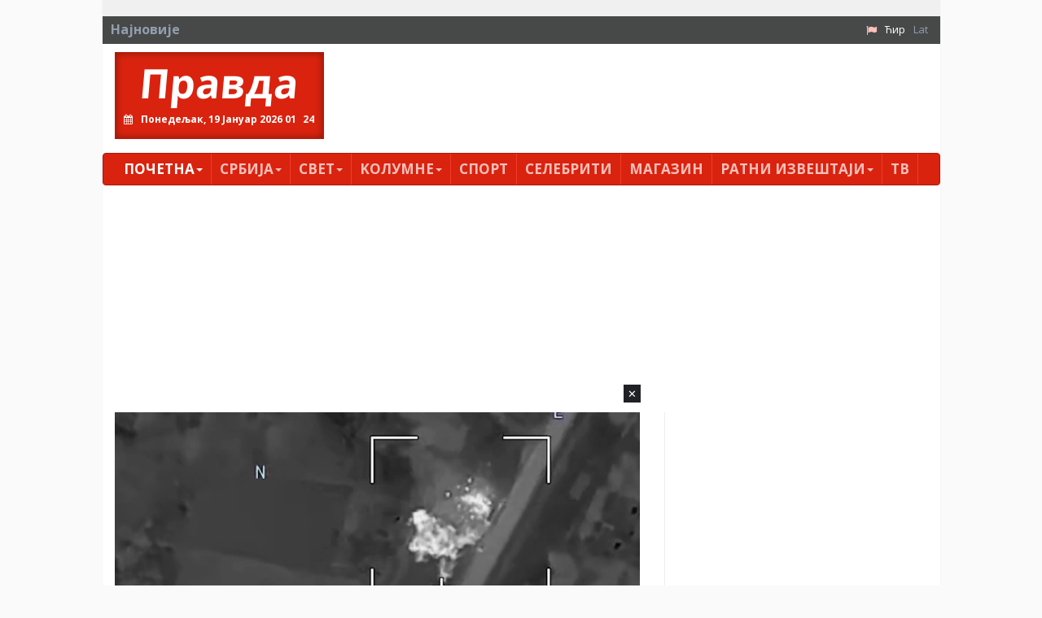

--- FILE ---
content_type: text/html; charset=utf-8
request_url: https://pravda.rs/index.php?id=1&L=354%27
body_size: 18382
content:
<!DOCTYPE html> <html lang="sr-RS"> <head> <meta charset="utf-8"> <!-- This website is powered by TYPO3 - inspiring people to share! TYPO3 is a free open source Content Management Framework initially created by Kasper Skaarhoj and licensed under GNU/GPL. TYPO3 is copyright 1998-2018 of Kasper Skaarhoj. Extensions are copyright of their respective owners. Information and contribution at https://typo3.org/ --> <title>Правда</title> <meta name="generator" content="TYPO3 CMS"> <meta name="viewport" content="width=device-width, initial-scale=1"> <meta name="robots" content="index,follow"> <meta name="google" content="notranslate"> <meta name="apple-mobile-web-app-capable" content="no"> <meta name="description" content="Дневне новине ПРАВДА"> <meta name="theme-color" content="#d9230f"> <meta name="msapplication-TileColor" content="#d9230f"> <meta name="msapplication-TileImage" content="/fileadmin/ms-icon-144x144.png"> <meta name="_mg-domain-verification" content="31b9e69a7065fb7bf3e7d1efb91a0970"> <link rel="stylesheet" type="text/css" href="/typo3conf/ext/pravda/Resources/Public/Css/bootstrap.css?1526649023" media="all"> <link rel="stylesheet" type="text/css" href="/typo3temp/assets/css/bd6906320e.css?1543753267" media="all"> <link rel="stylesheet" type="text/css" href="/typo3conf/ext/bootstrap_grids/Resources/Public/Flexslider2/flexslider.css?1525014871" media="all"> <link rel="stylesheet" type="text/css" href="/typo3conf/ext/pravda/Resources/Public/Css/featherlight.min.css?1525014884" media="all"> <link rel="stylesheet" type="text/css" href="/typo3conf/ext/pravda/Resources/Public/Css/theme.css?1765711570" media="all"> <link rel="stylesheet" type="text/css" href="https://fonts.googleapis.com/css?family=PT+Sans:400,700,400italic&amp;subset=latin,cyrillic,latin-ext,cyrillic-ext" media="all"> <link rel="stylesheet" type="text/css" href="https://fonts.googleapis.com/css?family=Open+Sans:400,700,400italic&amp;subset=latin,cyrillic,latin-ext,cyrillic-ext" media="all"> <link rel="stylesheet" type="text/css" href="https://cdnjs.cloudflare.com/ajax/libs/font-awesome/4.7.0/css/font-awesome.min.css" media="all"> <script src="https://cdnjs.cloudflare.com/ajax/libs/mobile-detect/1.4.5/mobile-detect.min.js"></script> <script async src="//pagead2.googlesyndication.com/pagead/js/adsbygoogle.js"></script> <script> // (adsbygoogle = window.adsbygoogle || []).push({google_ad_client: "ca-pub-9066511959172275",enable_page_level_ads: true}); (adsbygoogle = window.adsbygoogle || []).push({google_ad_client: "ca-pub-2156592949835822",enable_page_level_ads: true}); </script><script src="https://cdnjs.cloudflare.com/ajax/libs/mobile-detect/1.4.3/mobile-detect.min.js"></script><script async src="//pahtag.tech/c/pravda.rs.js"></script><script async src="https://a.spolecznosci.net/core/de7d84a5aa74c828aa6000f02c255852/main.js"></script><!-- Place this in your head tag --> <script async src="https://cdn.unibots.in/headerbidding/DFP/pravda.js"></script><script async src="https://static.nativegram.com/js/loader.js?ai=ngw20230717101711"></script><script async src="https://securepubads.g.doubleclick.net/tag/js/gpt.js"></script><script async src="https://adxbid.info/pravda.js"></script><script>window.googletag = window.googletag || {cmd: []}; googletag.cmd.push(function() { googletag.defineSlot('/21836280021/adxp_pravda_rs_sticky', [[300, 250], [970, 250]], 'div-gpt-ad-1636973174942-0').addService(googletag.pubads()); googletag.pubads().enableSingleRequest(); googletag.pubads().collapseEmptyDivs(); googletag.pubads().disableInitialLoad(); googletag.enableServices(); }); </script> </head> <body> <div id="page-1" class="container"> <div class="brand left"> <a id="c1705"></a><!-- Revive Adserver Asynchronous JS Tag - Generated with Revive Adserver v4.1.3 --><ins data-revive-zoneid="51" data-revive-id="8078868dfff4afc375cc42d6c33f0d2d"></ins><script async src="//pravda.rs/avala-press/www/marketing/preuzmi.php"></script> </div> <?xml version="1.0" encoding="UTF-8" ?> <html xmlns="http://www.w3.org/1999/xhtml" lang="en" xmlns:v="http://typo3.org/ns/FluidTYPO3/Vhs/ViewHelpers" v:schemaLocation="https://fluidtypo3.org/schemas/vhs-master.xsd"> <header> <section class="top eqh clearfix"> </section> <div class="newsticker clearfix"> <span>Најновије</span> <div class="content"></div> <ul class="navbar-right list-unstyled list-inline"><li><i class="fa fa-flag"></i></li><li><a href="/blog/" class="act">Ћир</a></li><li class="last"><a href="/lat/blog/">Lat</a></li> </div> <div class="pravda hidden-xs list clearfix"> <div class="col-md-3"> <h1> <a href="/">Правда</a> <div class="clock"></div> </h1> </div> <section class="col-md-9"> <a id="c1129"></a><ins style="margin-bottom:15px"></ins><ins data-revive-zoneid="48" data-revive-id="8078868dfff4afc375cc42d6c33f0d2d"></ins><script async src="//pravda.rs/avala-press/www/marketing/preuzmi.php"></script> </section> </div> </header> </html> <div id="content" class="clearfix"> <nav class="navbar navbar-inverse"> <div class="navbar-header"> <button type="button" class="navbar-toggle" data-toggle="collapse" data-target="#bs-example-navbar-collapse-2" aria-expanded="true"> <span class="sr-only">Toggle navigation</span> <span class="icon-bar"></span> <span class="icon-bar"></span> <span class="icon-bar"></span> </button> <a class="navbar-brand hidden visible-xs" href="/">Правда</a> </div> <div class="navbar-collapse collapse no-transition" id="bs-example-navbar-collapse-2" aria-expanded="false"> <ul class="nav navbar-nav"> <li class="first active"><a href="/">Почетна<span class="caret"></span></a><ul class="dropdown-menu" role="menu"><li class="first"><a href="/pocetna/impresum/">Импресум</a></li><li class="last"><a href="/pocetna/pravila-privatnosti/">Правила приватности</a></li></ul></li><li class="sub"><a href="/srbija/">Србија<span class="caret"></span></a><ul class="dropdown-menu" role="menu"><li class="first"><a href="/srbija/politika/">Политика</a></li><li><a href="/srbija/drustvo/">Друштво</a></li><li><a href="/srbija/ekonomija/">Економија</a></li><li class="last"><a href="/srbija/hronika/">Хроника</a></li></ul></li><li class="sub"><a href="/svet/">Свет<span class="caret"></span></a><ul class="dropdown-menu" role="menu"><li class="first"><a href="/svet/planeta/">Планета</a></li><li class="last"><a href="/svet/region/">Регион</a></li></ul></li><li class="sub"><a href="/kolumne/">Kолумнe<span class="caret"></span></a><ul class="dropdown-menu" role="menu"><li class="first"><a href="/kolumne/misa-djurkovic/">Миша Ђурковић</a></li><li><a href="/kolumne/cvijetin-milivojevic/">Цвијетин Миливојевић</a></li><li><a href="/kolumne/vladimir-dimitrijevic/">Владимир Димитријевић</a></li><li><a href="/kolumne/branko-veljkovic/">Бранко Вељковић</a></li><li><a href="/kolumne/petar-davidov/">Петар Давидов</a></li><li><a href="/kolumne/miodrag-zarkovic/">Миодраг Зарковић</a></li><li><a href="/kolumne/dzevad-galijasevic/">Џевад Галијашевић</a></li><li><a href="/kolumne/ivan-pajovic/">Иван Пајовић</a></li><li><a href="/kolumne/emil-vlajki/">Емил Влајки</a></li><li><a href="/kolumne/petar-zivkovic/">Петар Живковић</a></li><li><a href="/kolumne/milan-vidojevic/">Милан Видојевић</a></li><li><a href="/kolumne/niksa-bulatovic/">Никша Булатовић</a></li><li><a href="/kolumne/slobodan-antonic/">Слободан Антонић</a></li><li class="last"><a href="/kolumne/prenosimo/">Преносимо</a></li></ul></li><li><a href="/sport/">Спорт</a></li><li><a href="/selebriti/">Селебрити</a></li><li><a href="/magazin/">Магазин</a></li><li class="sub"><a href="/ratni-izvestaji/">Ратни извештаји<span class="caret"></span></a><ul class="dropdown-menu" role="menu"><li class="first"><a href="/ratni-izvestaji/sirija-irak/">Сирија / Ирак</a></li><li><a href="/ratni-izvestaji/jemen/">Јемен</a></li><li><a href="/ratni-izvestaji/ukrajina/">Украјина</a></li><li><a href="/ratni-izvestaji/nagorno-karabah/">Нагорно Карабах</a></li><li><a href="/ratni-izvestaji/ostalo/">Остало</a></li><li class="last"><a href="/ratni-izvestaji/naoruzanje/">Наоружање</a></li></ul></li><li class="last"><a href="/tv/">ТВ</a></li> <li class="first second_m"><a href="/ratni-izvestaji/sirija-irak/">Сирија / Ирак</a></li><li class="second_m"><a href="/ratni-izvestaji/jemen/">Јемен</a></li><li class="second_m"><a href="/ratni-izvestaji/ukrajina/">Украјина</a></li><li class="second_m"><a href="/ratni-izvestaji/nagorno-karabah/">Нагорно Карабах</a></li><li class="second_m"><a href="/ratni-izvestaji/ostalo/">Остало</a></li><li class="second_m"><a href="/ratni-izvestaji/naoruzanje/">Наоружање</a></li><li class="last active second_m"><a href="/">Правда</a></li> </ul> </div> </nav> <!--TYPO3SEARCH_begin--> <a id="c30"></a><!-- Revive Adserver Asynchronous JS Tag - Generated with Revive Adserver v4.1.3 --><ins data-revive-zoneid="3" data-revive-id="8078868dfff4afc375cc42d6c33f0d2d"></ins><script async src="//pravda.rs/avala-press/www/marketing/preuzmi.php"></script><ins style="margin-bottom:15px"></ins> <div class="row"><section class=" col-md-8 "> <a id="c2"></a><div class="news"><!-- Glavni box - Jedna velika vest i 3 manje ispod --><div class="col-md-12"><div class="test"></div><article class="article articletype-0 overlay" itemscope="itemscope" itemtype="http://schema.org/Article"><a title="СНИМЦИ СА ПРВИХ ЛИНИЈА: Уништавање пешадије и борбене технике ОСУ - акције групе Центар (ВИДЕО)" href="/2026/1/18/snimci-sa-prvih-linija-unistavanje-pesadije-i-borbene-tehnike-osu-akcije-grupe-centar-video/"><!-- ===================== Partials/List/Big.html --><img itemprop="thumbnailUrl" src="/fileadmin/_processed_/3/f/csm_dronudartjub_13f930bf1c.png" width="667" height="342" alt="" /></a><h3><!-- &lt;a title=&quot;СНИМЦИ СА ПРВИХ ЛИНИЈА: Уништавање пешадије и борбене технике ОСУ - акције групе Центар (ВИДЕО)&quot; href=&quot;/2026/1/18/snimci-sa-prvih-linija-unistavanje-pesadije-i-borbene-tehnike-osu-akcije-grupe-centar-video/&quot;&gt; &lt;span itemprop=&quot;headline&quot;&gt;СНИМЦИ СА ПРВИХ ЛИНИЈА: Уништавање пешадије и борбене технике ОСУ - акције групе Центар (ВИДЕО)&lt;/span&gt; &lt;/a&gt; --><a title="СНИМЦИ СА ПРВИХ ЛИНИЈА: Уништавање пешадије и борбене технике ОСУ - акције групе Центар (ВИДЕО)" href="/2026/1/18/snimci-sa-prvih-linija-unistavanje-pesadije-i-borbene-tehnike-osu-akcije-grupe-centar-video/"><span itemprop="headline">СНИМЦИ СА ПРВИХ ЛИНИЈА: Уништавање пешадије и борбене технике ОСУ - акције групе Центар (ВИДЕО)</span></a></h3><!-- <div class="comments" style="display:none;"><a data-isso-ids="206816" href="/2026/1/18/snimci-sa-prvih-linija-unistavanje-pesadije-i-borbene-tehnike-osu-akcije-grupe-centar-video/#isso-thread">0</a></div><span class="disqus-comment-count" data-disqus-url="http://www.pravda.rs/2026/1/18/snimci-sa-prvih-linija-unistavanje-pesadije-i-borbene-tehnike-osu-akcije-grupe-centar-video/">0</span> !--><div class="comments" style="display:none;"><span class="disqus-comment-count" data-disqus-identifier="news_206816" data-disqus-url="https://pravda.rs/2026/1/18/snimci-sa-prvih-linija-unistavanje-pesadije-i-borbene-tehnike-osu-akcije-grupe-centar-video/">0</span></div></article></div><div class="col-md-4"><article class="article articletype-0 overlay" itemscope="itemscope" itemtype="http://schema.org/Article"><a title="СМЕХОТРЕС: Стари снимци Зеленског и Макрона - &quot;пре него што су постали председници&quot; (ВИДЕО)" href="/2026/1/18/smehotres-stari-snimci-zelenskog-i-makrona-pre-nego-sto-su-postali-predsednici-video/"><!-- ===================== Partials/List/Big.html --><img itemprop="thumbnailUrl" src="/fileadmin/_processed_/0/e/csm_makronmladtjub_66430eaa6c.png" width="219" height="132" alt="" /></a><h3><!-- &lt;a title=&quot;СМЕХОТРЕС: Стари снимци Зеленског и Макрона - &amp;quot;пре него што су постали председници&amp;quot; (ВИДЕО)&quot; href=&quot;/2026/1/18/smehotres-stari-snimci-zelenskog-i-makrona-pre-nego-sto-su-postali-predsednici-video/&quot;&gt; &lt;span itemprop=&quot;headline&quot;&gt;СМЕХОТРЕС: Стари снимци Зеленског и Макрона - &quot;пре него што су постали председници&quot; (ВИДЕО)&lt;/span&gt; &lt;/a&gt; --><a title="СМЕХОТРЕС: Стари снимци Зеленског и Макрона - &quot;пре него што су постали председници&quot; (ВИДЕО)" href="/2026/1/18/smehotres-stari-snimci-zelenskog-i-makrona-pre-nego-sto-su-postali-predsednici-video/"><span itemprop="headline">СМЕХОТРЕС: Стари снимци Зеленског и Макрона - "пре него што су постали председници" (ВИДЕО)</span></a></h3><!-- <div class="comments" style="display:none;"><a data-isso-ids="206814" href="/2026/1/18/smehotres-stari-snimci-zelenskog-i-makrona-pre-nego-sto-su-postali-predsednici-video/#isso-thread">0</a></div><span class="disqus-comment-count" data-disqus-url="http://www.pravda.rs/2026/1/18/smehotres-stari-snimci-zelenskog-i-makrona-pre-nego-sto-su-postali-predsednici-video/">0</span> !--><div class="comments" style="display:none;"><span class="disqus-comment-count" data-disqus-identifier="news_206814" data-disqus-url="https://pravda.rs/2026/1/18/smehotres-stari-snimci-zelenskog-i-makrona-pre-nego-sto-su-postali-predsednici-video/">0</span></div></article></div><div class="col-md-4"><article class="article articletype-0 overlay" itemscope="itemscope" itemtype="http://schema.org/Article"><a title="&quot;СА ШЕШЕЉЕМ У ЕВРОПУ НЕ МОЖЕ!&quot;: Ђилас о &quot;напредњачком шибицарењу&quot; - осврт на диплому Угљеше Мрдића (ВИДЕО)" href="/2026/1/18/sa-seseljem-u-evropu-ne-moze-djilas-o-naprednjackom-sibicarenju-osvrt-na-diplomu-ugljese-mrdica-video/"><!-- ===================== Partials/List/Big.html --><img itemprop="thumbnailUrl" src="/fileadmin/_processed_/f/e/csm_djilasxxxtjub_4c74781453.png" width="219" height="132" alt="" /></a><h3><!-- &lt;a title=&quot;&amp;quot;СА ШЕШЕЉЕМ У ЕВРОПУ НЕ МОЖЕ!&amp;quot;: Ђилас о &amp;quot;напредњачком шибицарењу&amp;quot; - осврт на диплому Угљеше Мрдића (ВИДЕО)&quot; href=&quot;/2026/1/18/sa-seseljem-u-evropu-ne-moze-djilas-o-naprednjackom-sibicarenju-osvrt-na-diplomu-ugljese-mrdica-video/&quot;&gt; &lt;span itemprop=&quot;headline&quot;&gt;&quot;СА ШЕШЕЉЕМ У ЕВРОПУ НЕ МОЖЕ!&quot;: Ђилас о &quot;напредњачком шибицарењу&quot; - осврт на диплому Угљеше Мрдића (ВИДЕО)&lt;/span&gt; &lt;/a&gt; --><a title="&quot;СА ШЕШЕЉЕМ У ЕВРОПУ НЕ МОЖЕ!&quot;: Ђилас о &quot;напредњачком шибицарењу&quot; - осврт на диплому Угљеше Мрдића (ВИДЕО)" href="/2026/1/18/sa-seseljem-u-evropu-ne-moze-djilas-o-naprednjackom-sibicarenju-osvrt-na-diplomu-ugljese-mrdica-video/"><span itemprop="headline">"СА ШЕШЕЉЕМ У ЕВРОПУ НЕ МОЖЕ!": Ђилас о "напредњачком шибицарењу" - осврт на диплому Угљеше Мрдића (ВИДЕО)</span></a></h3><!-- <div class="comments" style="display:none;"><a data-isso-ids="206813" href="/2026/1/18/sa-seseljem-u-evropu-ne-moze-djilas-o-naprednjackom-sibicarenju-osvrt-na-diplomu-ugljese-mrdica-video/#isso-thread">0</a></div><span class="disqus-comment-count" data-disqus-url="http://www.pravda.rs/2026/1/18/sa-seseljem-u-evropu-ne-moze-djilas-o-naprednjackom-sibicarenju-osvrt-na-diplomu-ugljese-mrdica-video/">0</span> !--><div class="comments" style="display:none;"><span class="disqus-comment-count" data-disqus-identifier="news_206813" data-disqus-url="https://pravda.rs/2026/1/18/sa-seseljem-u-evropu-ne-moze-djilas-o-naprednjackom-sibicarenju-osvrt-na-diplomu-ugljese-mrdica-video/">0</span></div></article></div><div class="col-md-4"><article class="article articletype-0 overlay" itemscope="itemscope" itemtype="http://schema.org/Article"><a title="БЕЗБЕДНОСНИ СПОРАЗУМ КАО ПРИОРИТЕТ: Кијев се нада потпису Вашингтона након Давоса" href="/2026/1/18/bezbednosni-sporazum-kao-prioritet-kijev-se-nada-potpisu-vasingtona-nakon-davosa/"><!-- ===================== Partials/List/Big.html --><img itemprop="thumbnailUrl" src="/fileadmin/_processed_/6/2/csm_vzelenskitjub_e0fbd53ab8.png" width="219" height="132" alt="" /></a><h3><!-- &lt;a title=&quot;БЕЗБЕДНОСНИ СПОРАЗУМ КАО ПРИОРИТЕТ: Кијев се нада потпису Вашингтона након Давоса&quot; href=&quot;/2026/1/18/bezbednosni-sporazum-kao-prioritet-kijev-se-nada-potpisu-vasingtona-nakon-davosa/&quot;&gt; &lt;span itemprop=&quot;headline&quot;&gt;БЕЗБЕДНОСНИ СПОРАЗУМ КАО ПРИОРИТЕТ: Кијев се нада потпису Вашингтона након Давоса&lt;/span&gt; &lt;/a&gt; --><a title="БЕЗБЕДНОСНИ СПОРАЗУМ КАО ПРИОРИТЕТ: Кијев се нада потпису Вашингтона након Давоса" href="/2026/1/18/bezbednosni-sporazum-kao-prioritet-kijev-se-nada-potpisu-vasingtona-nakon-davosa/"><span itemprop="headline">БЕЗБЕДНОСНИ СПОРАЗУМ КАО ПРИОРИТЕТ: Кијев се нада потпису Вашингтона након Давоса</span></a></h3><!-- <div class="comments" style="display:none;"><a data-isso-ids="206812" href="/2026/1/18/bezbednosni-sporazum-kao-prioritet-kijev-se-nada-potpisu-vasingtona-nakon-davosa/#isso-thread">0</a></div><span class="disqus-comment-count" data-disqus-url="http://www.pravda.rs/2026/1/18/bezbednosni-sporazum-kao-prioritet-kijev-se-nada-potpisu-vasingtona-nakon-davosa/">0</span> !--><div class="comments" style="display:none;"><span class="disqus-comment-count" data-disqus-identifier="news_206812" data-disqus-url="https://pravda.rs/2026/1/18/bezbednosni-sporazum-kao-prioritet-kijev-se-nada-potpisu-vasingtona-nakon-davosa/">0</span></div></article></div><div class="col-md-4"><article class="article articletype-0 overlay" itemscope="itemscope" itemtype="http://schema.org/Article"><a title="КРШЉАНИН О МОЛДАВСКОМ ПИТАЊУ: Извршавају налоге са Запада!" href="/2026/1/18/krsljanin-o-moldavskom-pitanju-izvrsavaju-naloge-sa-zapada/"><!-- ===================== Partials/List/Big.html --><img itemprop="thumbnailUrl" title="Владимир Кршљанин" alt="Владимир Кршљанин" src="/fileadmin/_processed_/d/b/csm_krsljanin-vladimir-tjub_cb4d432867.png" width="219" height="132" /></a><h3><!-- &lt;a title=&quot;КРШЉАНИН О МОЛДАВСКОМ ПИТАЊУ: Извршавају налоге са Запада!&quot; href=&quot;/2026/1/18/krsljanin-o-moldavskom-pitanju-izvrsavaju-naloge-sa-zapada/&quot;&gt; &lt;span itemprop=&quot;headline&quot;&gt;КРШЉАНИН О МОЛДАВСКОМ ПИТАЊУ: Извршавају налоге са Запада!&lt;/span&gt; &lt;/a&gt; --><a title="КРШЉАНИН О МОЛДАВСКОМ ПИТАЊУ: Извршавају налоге са Запада!" href="/2026/1/18/krsljanin-o-moldavskom-pitanju-izvrsavaju-naloge-sa-zapada/"><span itemprop="headline">КРШЉАНИН О МОЛДАВСКОМ ПИТАЊУ: Извршавају налоге са Запада!</span></a></h3><!-- <div class="comments" style="display:none;"><a data-isso-ids="206806" href="/2026/1/18/krsljanin-o-moldavskom-pitanju-izvrsavaju-naloge-sa-zapada/#isso-thread">0</a></div><span class="disqus-comment-count" data-disqus-url="http://www.pravda.rs/2026/1/18/krsljanin-o-moldavskom-pitanju-izvrsavaju-naloge-sa-zapada/">0</span> !--><div class="comments" style="display:none;"><span class="disqus-comment-count" data-disqus-identifier="news_206806" data-disqus-url="https://pravda.rs/2026/1/18/krsljanin-o-moldavskom-pitanju-izvrsavaju-naloge-sa-zapada/">0</span></div></article></div><div class="col-md-4"><article class="article articletype-0 overlay" itemscope="itemscope" itemtype="http://schema.org/Article"><a title="КИЈЕВ У СТРАХУ: Сирски изнео податак о &quot;хиљаду руских дронова дневно&quot;, па осуо по Кини!" href="/2026/1/18/kijev-u-strahu-sirski-izneo-podatak-o-hiljadu-ruskih-dronova-dnevno-pa-osuo-po-kini/"><!-- ===================== Partials/List/Big.html --><img itemprop="thumbnailUrl" src="/fileadmin/_processed_/1/4/csm_dron-ukrajina-tjub_cf205e16b2.png" width="219" height="132" alt="" /></a><h3><!-- &lt;a title=&quot;КИЈЕВ У СТРАХУ: Сирски изнео податак о &amp;quot;хиљаду руских дронова дневно&amp;quot;, па осуо по Кини!&quot; href=&quot;/2026/1/18/kijev-u-strahu-sirski-izneo-podatak-o-hiljadu-ruskih-dronova-dnevno-pa-osuo-po-kini/&quot;&gt; &lt;span itemprop=&quot;headline&quot;&gt;КИЈЕВ У СТРАХУ: Сирски изнео податак о &quot;хиљаду руских дронова дневно&quot;, па осуо по Кини!&lt;/span&gt; &lt;/a&gt; --><a title="КИЈЕВ У СТРАХУ: Сирски изнео податак о &quot;хиљаду руских дронова дневно&quot;, па осуо по Кини!" href="/2026/1/18/kijev-u-strahu-sirski-izneo-podatak-o-hiljadu-ruskih-dronova-dnevno-pa-osuo-po-kini/"><span itemprop="headline">КИЈЕВ У СТРАХУ: Сирски изнео податак о "хиљаду руских дронова дневно", па осуо по Кини!</span></a></h3><!-- <div class="comments" style="display:none;"><a data-isso-ids="206811" href="/2026/1/18/kijev-u-strahu-sirski-izneo-podatak-o-hiljadu-ruskih-dronova-dnevno-pa-osuo-po-kini/#isso-thread">0</a></div><span class="disqus-comment-count" data-disqus-url="http://www.pravda.rs/2026/1/18/kijev-u-strahu-sirski-izneo-podatak-o-hiljadu-ruskih-dronova-dnevno-pa-osuo-po-kini/">0</span> !--><div class="comments" style="display:none;"><span class="disqus-comment-count" data-disqus-identifier="news_206811" data-disqus-url="https://pravda.rs/2026/1/18/kijev-u-strahu-sirski-izneo-podatak-o-hiljadu-ruskih-dronova-dnevno-pa-osuo-po-kini/">0</span></div></article></div><div class="col-md-4"><article class="article articletype-0 overlay" itemscope="itemscope" itemtype="http://schema.org/Article"><a title="АМЕРИКАНЦИ ТВРДЕ: Мило Ђукановић - &quot;шеф кавачког клана&quot;" href="/2026/1/18/amerikanci-tvrde-milo-djukanovic-sef-kavackog-klana/"><!-- ===================== Partials/List/Big.html --><img itemprop="thumbnailUrl" title="Шеф" alt="Шеф" src="/fileadmin/_processed_/0/1/csm_milodjukanovictjub_77da175bf4.png" width="219" height="132" /></a><h3><!-- &lt;a title=&quot;АМЕРИКАНЦИ ТВРДЕ: Мило Ђукановић - &amp;quot;шеф кавачког клана&amp;quot;&quot; href=&quot;/2026/1/18/amerikanci-tvrde-milo-djukanovic-sef-kavackog-klana/&quot;&gt; &lt;span itemprop=&quot;headline&quot;&gt;АМЕРИКАНЦИ ТВРДЕ: Мило Ђукановић - &quot;шеф кавачког клана&quot;&lt;/span&gt; &lt;/a&gt; --><a title="АМЕРИКАНЦИ ТВРДЕ: Мило Ђукановић - &quot;шеф кавачког клана&quot;" href="/2026/1/18/amerikanci-tvrde-milo-djukanovic-sef-kavackog-klana/"><span itemprop="headline">АМЕРИКАНЦИ ТВРДЕ: Мило Ђукановић - "шеф кавачког клана"</span></a></h3><!-- <div class="comments" style="display:none;"><a data-isso-ids="206810" href="/2026/1/18/amerikanci-tvrde-milo-djukanovic-sef-kavackog-klana/#isso-thread">0</a></div><span class="disqus-comment-count" data-disqus-url="http://www.pravda.rs/2026/1/18/amerikanci-tvrde-milo-djukanovic-sef-kavackog-klana/">0</span> !--><div class="comments" style="display:none;"><span class="disqus-comment-count" data-disqus-identifier="news_206810" data-disqus-url="https://pravda.rs/2026/1/18/amerikanci-tvrde-milo-djukanovic-sef-kavackog-klana/">0</span></div></article></div></div> <section class=" col-md-4 textual politika"> <a id="c4"></a><header><h2 class="title"><a href="/srbija/politika/"><span>Политика</span></a></h2></header><div class="news"><!-- Tekstualna lista vesti --><article class="article articletype-0" itemscope="itemscope" itemtype="http://schema.org/Article"><a title="УНЕО ЗАСТАВУ АЛБАНИЈЕ НА СТУДЕНТСКИ ПРОТЕСТ: Стојковић открива ко је тај &quot;провокатор&quot; и тврди да је реч о режимском агенту! (ВИДЕО)" href="/2026/1/18/uneo-zastavu-albanije-na-studentski-protest-stojkovic-otkriva-ko-je-taj-provokator-i-tvrdi-da-je-rec-o-rezimskom-agentu-video/"><h3><span itemprop="headline">УНЕО ЗАСТАВУ АЛБАНИЈЕ НА СТУДЕНТСКИ ПРОТЕСТ: Стојковић открива ко је тај &quot;провокатор&quot; и тврди да је реч о режимском агенту! (ВИДЕО)</span></h3></a></article><article class="article articletype-0" itemscope="itemscope" itemtype="http://schema.org/Article"><a title="БАЧУЛОВ О &quot;МАЛОМ МУЈИ&quot;: Угашен му Инстаграм налог - ево шта поручује! (ВИДЕО)" href="/2026/1/18/baculov-o-malom-muji-ugasen-mu-instagram-nalog-evo-sta-porucuje-video/"><h3><span itemprop="headline">БАЧУЛОВ О &quot;МАЛОМ МУЈИ&quot;: Угашен му Инстаграм налог - ево шта поручује! (ВИДЕО)</span></h3></a></article><article class="article articletype-0" itemscope="itemscope" itemtype="http://schema.org/Article"><a title="Вучић: Још немамо договор за НИС, верујем да ће бити постигнут" href="/2026/1/18/vucic-jos-nemamo-dogovor-za-nis-verujem-da-ce-biti-postignut/"><h3><span itemprop="headline">Вучић: Још немамо договор за НИС, верујем да ће бити постигнут</span></h3></a></article><article class="article articletype-0" itemscope="itemscope" itemtype="http://schema.org/Article"><a title="Брнабић о преговорима око НИС: Не бих да паметујем да нешто не покварим" href="/2026/1/18/brnabic-o-pregovorima-oko-nis-ne-bih-da-pametujem-da-nesto-ne-pokvarim/"><h3><span itemprop="headline">Брнабић о преговорима око НИС: Не бих да паметујем да нешто не покварим</span></h3></a></article><article class="article articletype-0" itemscope="itemscope" itemtype="http://schema.org/Article"><a title="Одборник ДС на Врачару о раним радовима Угљеше Мрдића" href="/2026/1/18/odbornik-ds-na-vracaru-o-ranim-radovima-ugljese-mrdica/"><h3><span itemprop="headline">Одборник ДС на Врачару о раним радовима Угљеше Мрдића</span></h3></a></article></div> </section><section class=" col-md-8 image_list u-fokusu"> <a id="c1109"></a><header><h2 class="title"><span>Фокус</span></h2></header> <div class="row eqh"> <a id="c1089"></a><div class="news"><!-- Lista vesti sa slikom pojedinacna --><article class="article articletype-0 col-md-4 eqhi" itemscope="itemscope" itemtype="http://schema.org/Article"><a title="БАЧУЛОВ О &quot;МАЛОМ МУЈИ&quot;: Угашен му Инстаграм налог - ево шта поручује! (ВИДЕО)" href="/2026/1/18/baculov-o-malom-muji-ugasen-mu-instagram-nalog-evo-sta-porucuje-video/"><!-- ===================== Partials/List/Big.html --><img itemprop="thumbnailUrl" src="/fileadmin/_processed_/d/d/csm_baculovtjub_508afe17ef.png" width="125" height="82" alt="" /></a><h3><a title="БАЧУЛОВ О &quot;МАЛОМ МУЈИ&quot;: Угашен му Инстаграм налог - ево шта поручује! (ВИДЕО)" href="/2026/1/18/baculov-o-malom-muji-ugasen-mu-instagram-nalog-evo-sta-porucuje-video/"><span itemprop="headline"> БАЧУЛОВ О "МАЛОМ МУЈИ": Угашен му Инстаграм налог - ево шта... </span></a></h3></article></div> <a id="c1090"></a><div class="news"><!-- Lista vesti sa slikom pojedinacna --><article class="article articletype-0 col-md-4 eqhi" itemscope="itemscope" itemtype="http://schema.org/Article"><a title="ОПШТИ ЦИРКУС: Немачки војници хитно напустили Гренланд, а тек дошли - нико не зна разлог!" href="/2026/1/18/opsti-cirkus-nemacki-vojnici-hitno-napustili-grenland-a-tek-dosli-niko-ne-zna-razlog/"><!-- ===================== Partials/List/Big.html --><img itemprop="thumbnailUrl" src="/fileadmin/_processed_/9/c/csm_vojnicigrenlandtjub_92e1ae9445.png" width="125" height="82" alt="" /></a><h3><a title="ОПШТИ ЦИРКУС: Немачки војници хитно напустили Гренланд, а тек дошли - нико не зна разлог!" href="/2026/1/18/opsti-cirkus-nemacki-vojnici-hitno-napustili-grenland-a-tek-dosli-niko-ne-zna-razlog/"><span itemprop="headline"> ОПШТИ ЦИРКУС: Немачки војници хитно напустили Гренланд, а тек дошли... </span></a></h3></article></div> <a id="c1091"></a><div class="news"><!-- Lista vesti sa slikom pojedinacna --><article class="article articletype-0 col-md-4 eqhi" itemscope="itemscope" itemtype="http://schema.org/Article"><a title="УНЕО ЗАСТАВУ АЛБАНИЈЕ НА СТУДЕНТСКИ ПРОТЕСТ: Стојковић открива ко је тај &quot;провокатор&quot; и тврди да је реч о режимском агенту! (ВИДЕО)" href="/2026/1/18/uneo-zastavu-albanije-na-studentski-protest-stojkovic-otkriva-ko-je-taj-provokator-i-tvrdi-da-je-rec-o-rezimskom-agentu-video/"><!-- ===================== Partials/List/Big.html --><img itemprop="thumbnailUrl" src="/fileadmin/_processed_/c/a/csm_protestalbanijazastavatjub_b091732cc0.png" width="125" height="82" alt="" /></a><h3><a title="УНЕО ЗАСТАВУ АЛБАНИЈЕ НА СТУДЕНТСКИ ПРОТЕСТ: Стојковић открива ко је тај &quot;провокатор&quot; и тврди да је реч о режимском агенту! (ВИДЕО)" href="/2026/1/18/uneo-zastavu-albanije-na-studentski-protest-stojkovic-otkriva-ko-je-taj-provokator-i-tvrdi-da-je-rec-o-rezimskom-agentu-video/"><span itemprop="headline"> УНЕО ЗАСТАВУ АЛБАНИЈЕ НА СТУДЕНТСКИ ПРОТЕСТ: Стојковић открива ко је... </span></a></h3></article></div> <a id="c1092"></a><div class="news"><!-- Lista vesti sa slikom pojedinacna --><article class="article articletype-0 col-md-4 eqhi" itemscope="itemscope" itemtype="http://schema.org/Article"><a title="Метеоролози опет најављују до -15 степени: У овим деловима Србије очекују се ледени дани" href="/2026/1/18/meteorolozi-opet-najavljuju-do-15-stepeni-u-ovim-delovima-srbije-ocekuju-se-ledeni-dani/"><!-- ===================== Partials/List/Big.html --><img itemprop="thumbnailUrl" src="/fileadmin/_processed_/1/e/csm_sneg.jutjub_950d87b2db.png" width="125" height="82" alt="" /></a><h3><a title="Метеоролози опет најављују до -15 степени: У овим деловима Србије очекују се ледени дани" href="/2026/1/18/meteorolozi-opet-najavljuju-do-15-stepeni-u-ovim-delovima-srbije-ocekuju-se-ledeni-dani/"><span itemprop="headline"> Метеоролози опет најављују до -15 степени: У овим деловима Србије... </span></a></h3></article></div> <a id="c1093"></a><div class="news"><!-- Lista vesti sa slikom pojedinacna --><article class="article articletype-0 col-md-4 eqhi" itemscope="itemscope" itemtype="http://schema.org/Article"><a title="ЕВРОПЉАНИ ВАДЕ КЕЦ ИЗ РУКАВА: Трампе, пази Рамштајн!" href="/2026/1/18/evropljani-vade-kec-iz-rukava-trampe-pazi-ramstajn/"><!-- ===================== Partials/List/Big.html --><img itemprop="thumbnailUrl" title="Рамштајн" alt="Рамштајн" src="/fileadmin/_processed_/4/b/csm_ramstajnbazanatotjub_8aed274f06.png" width="125" height="82" /></a><h3><a title="ЕВРОПЉАНИ ВАДЕ КЕЦ ИЗ РУКАВА: Трампе, пази Рамштајн!" href="/2026/1/18/evropljani-vade-kec-iz-rukava-trampe-pazi-ramstajn/"><span itemprop="headline"> ЕВРОПЉАНИ ВАДЕ КЕЦ ИЗ РУКАВА: Трампе, пази Рамштајн! </span></a></h3></article></div> <a id="c1094"></a><div class="news"><!-- Lista vesti sa slikom pojedinacna --><article class="article articletype-0 col-md-4 eqhi" itemscope="itemscope" itemtype="http://schema.org/Article"><a title="УКРАЈИНЦИ ИПАК СЛОМЉЕНИ: У парламенту све ближи консензусу о &quot;предаји територија Русима&quot;" href="/2026/1/18/ukrajinci-ipak-slomljeni-u-parlamentu-sve-blizi-konsenzusu-o-predaji-teritorija-rusima/"><!-- ===================== Partials/List/Big.html --><img itemprop="thumbnailUrl" src="/fileadmin/_processed_/3/5/csm_kijev-pixabay_d6eb330612.jpg" width="125" height="82" alt="" /></a><h3><a title="УКРАЈИНЦИ ИПАК СЛОМЉЕНИ: У парламенту све ближи консензусу о &quot;предаји територија Русима&quot;" href="/2026/1/18/ukrajinci-ipak-slomljeni-u-parlamentu-sve-blizi-konsenzusu-o-predaji-teritorija-rusima/"><span itemprop="headline"> УКРАЈИНЦИ ИПАК СЛОМЉЕНИ: У парламенту све ближи консензусу о... </span></a></h3></article></div> </div></section></section><section class=" col-md-4 section-rek"> <a id="c31"></a><!-- Revive Adserver Asynchronous JS Tag - Generated with Revive Adserver v4.1.3 --><ins data-revive-zoneid="4" data-revive-id="8078868dfff4afc375cc42d6c33f0d2d"></ins><script async src="//pravda.rs/avala-press/www/marketing/preuzmi.php"></script><ins style="margin-bottom: 15px"></ins> <a id="c33"></a><!-- Revive Adserver Asynchronous JS Tag - Generated with Revive Adserver v4.1.3 --><ins data-revive-zoneid="5" data-revive-id="8078868dfff4afc375cc42d6c33f0d2d"></ins><script async src="//pravda.rs/avala-press/www/marketing/preuzmi.php"></script><ins style="margin-bottom:15px"></ins> <a id="c251"></a><!-- Revive Adserver Asynchronous JS Tag - Generated with Revive Adserver v4.1.3 --><ins data-revive-zoneid="7" data-revive-id="8078868dfff4afc375cc42d6c33f0d2d"></ins><script async src="//pravda.rs/avala-press/www/marketing/preuzmi.php"></script><ins style="margin-bottom:15px"></ins> <a id="c250"></a><script type="text/javascript" id="etargetScript1ec5a94e77784ab42ab5135fa40d026e">function etargetPostloadFunction1ec5a94e77784ab42ab5135fa40d026e() {var e="etargetPostload1ec5a94e77784ab42ab5135fa40d026e",t="etargetScript1ec5a94e77784ab42ab5135fa40d026e",o=document.getElementById(e);if(o){for(var n=o.offsetTop,d=o.offsetLeft,r=o.offsetWidth,a=o.offsetHeight;o.offsetParent;)o=o.offsetParent,n+=o.offsetTop,d+=o.offsetLeft;var i=n<window.pageYOffset+window.innerHeight&&d<window.pageXOffset+window.innerWidth&&n+a>window.pageYOffset&&d+r>window.pageXOffset; if(i&&etargetAllowOtherCheck){allowed=!1;var c=document.createElement("script");return c.src="//rs.search.etargetnet.com/generic/uni.php?g=ref:80973,area:300x250", void(document.getElementById(t)&&document.getElementById(e)&&(document.getElementById(t).parentNode.appendChild(c), document.getElementById(t).parentNode.removeChild(document.getElementById(t)),document.getElementById(e).parentNode.removeChild(document.getElementById(e)),document.removeEventListener ("scroll",etargetPostloadFunction1ec5a94e77784ab42ab5135fa40d026e),document.removeEventListener("resize",etargetPostloadFunction1ec5a94e77784ab42ab5135fa40d026e),document.removeEventListener ("DOMContentLoaded",etargetPostloadFunction1ec5a94e77784ab42ab5135fa40d026e)))}}}var etargetDivID="etargetPostload1ec5a94e77784ab42ab5135fa40d026e",etargetScriptID="etargetScript1ec5a94e77784ab42ab5135fa40d026e",etargetPostloadPoint=document.createElement("div"); etargetPostloadPoint.id=etargetDivID;var etargetCurScript=document.getElementById(etargetScriptID);etargetCurScript.parentNode.appendChild(etargetPostloadPoint),document.addEventListener("scroll", etargetPostloadFunction1ec5a94e77784ab42ab5135fa40d026e),document.addEventListener("resize",etargetPostloadFunction1ec5a94e77784ab42ab5135fa40d026e),document.addEventListener("DOMContentLoaded", etargetPostloadFunction1ec5a94e77784ab42ab5135fa40d026e);var etargetAllowOtherCheck=!0;if(typeof("forceRunPostload")=="string"){etargetPostloadFunction1ec5a94e77784ab42ab5135fa40d026e()}</script> </section></div> <a id="c549"></a><!-- Revive Adserver Asynchronous JS Tag - Generated with Revive Adserver v4.1.3 --><ins data-revive-zoneid="8" data-revive-id="8078868dfff4afc375cc42d6c33f0d2d"></ins><script async src="//pravda.rs/avala-press/www/marketing/preuzmi.php"></script><ins style="margin-bottom: 15px"></ins> <div class="custom-101 frame-type-list frame-layout-0"><header><h2 class="title"><span>Најновије видео вести</span></h2></header><div class="news"><!-- Lista video vesti (6 u redu) --><section class="eqh row clearfix"><article class="article articletype-2 col-md-2 eqhi" itemscope="itemscope" itemtype="http://schema.org/Article"><a title="Бошко Јовановић: Када падну ова два утврђена града Руси ће имати отворен пут (ВИДЕО)" target="_blank" href="https://www.youtube.com/watch?v=yCZYxR9VpcU&amp;t=3314s"><!-- ===================== Partials/List/Big.html --><img itemprop="thumbnailUrl" src="/fileadmin/_processed_/a/5/csm_smanjen2_1ad3047254.jpg" width="142" height="100" alt="" /></a><h3><a title="Бошко Јовановић: Када падну ова два утврђена града Руси ће имати отворен пут (ВИДЕО)" target="_blank" href="https://www.youtube.com/watch?v=yCZYxR9VpcU&amp;t=3314s"><span itemprop="headline"> Бошко Јовановић: Када падну ова два утврђена града Руси ће имати отворен пут (ВИДЕО) </span></a></h3></article><article class="article articletype-0 col-md-2 eqhi" itemscope="itemscope" itemtype="http://schema.org/Article"><a title="Гори Константиновка! Ракете се обрушиле на украјинске положаје" href="/2024/7/27/gori-konstantinovka-rakete-se-obrusile-na-ukrajinske-polozaje/"><!-- ===================== Partials/List/Big.html --><img itemprop="thumbnailUrl" src="/fileadmin/_processed_/a/a/csm_Eksplozija_twitter_printskrin_96d0f6080f.jpg" width="142" height="100" alt="" /></a><h3><a title="Гори Константиновка! Ракете се обрушиле на украјинске положаје" href="/2024/7/27/gori-konstantinovka-rakete-se-obrusile-na-ukrajinske-polozaje/"><span itemprop="headline"> Гори Константиновка! Ракете се обрушиле на украјинске положаје </span></a></h3></article><article class="article articletype-0 col-md-2 eqhi" itemscope="itemscope" itemtype="http://schema.org/Article"><a title="ЗАСТРАШУЈУЋИ СНИМАК! Руско термобарично оружје елиминисало у тренутку скоро 1.000 украјинских војника (ВИДЕО)" href="/2024/7/21/zastrasujuci-snimak-rusko-termobaricno-oruzje-eliminisalo-u-trenutku-skoro-1000-ukrajinskih-vojnika-video/"><!-- ===================== Partials/List/Big.html --><img itemprop="thumbnailUrl" src="/fileadmin/_processed_/9/9/csm_eksplozija_rv_nebo_342fc722d1.jpg" width="142" height="100" alt="" /></a><h3><a title="ЗАСТРАШУЈУЋИ СНИМАК! Руско термобарично оружје елиминисало у тренутку скоро 1.000 украјинских војника (ВИДЕО)" href="/2024/7/21/zastrasujuci-snimak-rusko-termobaricno-oruzje-eliminisalo-u-trenutku-skoro-1000-ukrajinskih-vojnika-video/"><span itemprop="headline"> ЗАСТРАШУЈУЋИ СНИМАК! Руско термобарично оружје елиминисало у тренутку скоро 1.000 украјинских војника (ВИДЕО) </span></a></h3></article><article class="article articletype-0 col-md-2 eqhi" itemscope="itemscope" itemtype="http://schema.org/Article"><a title="&quot;ОРУЖЈЕ ИЗ НЕМАЧКЕ ОДЛЕТЕЛО ЈЕ У ВАЗДУХ&quot; Руси објавили снимак, ево како су открили мету (ВИДЕО)" href="/2024/7/14/oruzje-iz-nemacke-odletelo-je-u-vazduh-rusi-objavili-snimak-evo-kako-su-otkrili-metu-video/"><!-- ===================== Partials/List/Big.html --><img itemprop="thumbnailUrl" src="/fileadmin/_processed_/a/a/csm_Eksplozija_twitter_printskrin_96d0f6080f.jpg" width="142" height="100" alt="" /></a><h3><a title="&quot;ОРУЖЈЕ ИЗ НЕМАЧКЕ ОДЛЕТЕЛО ЈЕ У ВАЗДУХ&quot; Руси објавили снимак, ево како су открили мету (ВИДЕО)" href="/2024/7/14/oruzje-iz-nemacke-odletelo-je-u-vazduh-rusi-objavili-snimak-evo-kako-su-otkrili-metu-video/"><span itemprop="headline"> "ОРУЖЈЕ ИЗ НЕМАЧКЕ ОДЛЕТЕЛО ЈЕ У ВАЗДУХ" Руси објавили снимак, ево како су открили мету (ВИДЕО) </span></a></h3></article><article class="article articletype-0 col-md-2 eqhi" itemscope="itemscope" itemtype="http://schema.org/Article"><a title="НА ГРАНИЦИ РАСПОРЕЂЕНО ДЕСЕТИНЕ ХИЉАДА ВОЈНИКА Расту тензије између Украјине И руског савезника" href="/2024/7/2/na-granici-rasporedjeno-desetine-hiljada-vojnika-rastu-tenzije-izmedju-ukrajine-i-ruskog-saveznika/"><!-- ===================== Partials/List/Big.html --><img itemprop="thumbnailUrl" src="/fileadmin/_processed_/a/e/csm_Screenshot_55_70433b413e.jpg" width="142" height="100" alt="" /></a><h3><a title="НА ГРАНИЦИ РАСПОРЕЂЕНО ДЕСЕТИНЕ ХИЉАДА ВОЈНИКА Расту тензије између Украјине И руског савезника" href="/2024/7/2/na-granici-rasporedjeno-desetine-hiljada-vojnika-rastu-tenzije-izmedju-ukrajine-i-ruskog-saveznika/"><span itemprop="headline"> НА ГРАНИЦИ РАСПОРЕЂЕНО ДЕСЕТИНЕ ХИЉАДА ВОЈНИКА Расту тензије између Украјине И руског савезника </span></a></h3></article><article class="article articletype-0 col-md-2 eqhi" itemscope="itemscope" itemtype="http://schema.org/Article"><a title="ВУЧИЋ СВЕ ДАО ШИПТАРИМА! Шешељ признао: Нема више шта! (ВИДЕО)" href="/2024/7/1/vucic-sve-dao-siptarima-seselj-priznao-nema-vise-sta-video/"><!-- ===================== Partials/List/Big.html --><img itemprop="thumbnailUrl" src="/fileadmin/_processed_/2/d/csm_seselj_ps_4417e01d97.jpg" width="142" height="100" alt="" /></a><h3><a title="ВУЧИЋ СВЕ ДАО ШИПТАРИМА! Шешељ признао: Нема више шта! (ВИДЕО)" href="/2024/7/1/vucic-sve-dao-siptarima-seselj-priznao-nema-vise-sta-video/"><span itemprop="headline"> ВУЧИЋ СВЕ ДАО ШИПТАРИМА! Шешељ признао: Нема више шта! (ВИДЕО) </span></a></h3></article></section></div></div> <a id="c550"></a><!-- Revive Adserver Asynchronous JS Tag - Generated with Revive Adserver v4.1.3 --><ins data-revive-zoneid="9" data-revive-id="8078868dfff4afc375cc42d6c33f0d2d"></ins><script async src="//pravda.rs/avala-press/www/marketing/preuzmi.php"></script><ins style="margin-bottom: 15px"></ins> <div class=" col-md-8 "> <a id="c9"></a><header class="bb"><h2 class="inline-block title"><a href="/srbija/"><span>Србија</span></a></h2><nav class="inline-block"><a href="/srbija/politika/" title="Политика"><span>Политика</span></a><a href="/srbija/drustvo/" title="Друштво"><span>Друштво</span></a><a href="/srbija/ekonomija/" title="Економија"><span>Економија</span></a><a href="/srbija/hronika/" title="Хроника"><span>Хроника</span></a></nav> <a id="c11"></a><div class="news"><!-- Kombinovane vesti - levo tekst sa slikom - desno tekst --><div class="row"><section class="col-md-8 spaced"><article class="article articletype-0 clearfix" itemscope="itemscope" itemtype="http://schema.org/Article"><a title="&quot;СА ШЕШЕЉЕМ У ЕВРОПУ НЕ МОЖЕ!&quot;: Ђилас о &quot;напредњачком шибицарењу&quot; - осврт на диплому Угљеше Мрдића (ВИДЕО)" href="/2026/1/18/sa-seseljem-u-evropu-ne-moze-djilas-o-naprednjackom-sibicarenju-osvrt-na-diplomu-ugljese-mrdica-video/"><h3 class="test"><!-- ===================== Partials/List/Big.html --><img itemprop="thumbnailUrl" class="thumb pull-left" src="/fileadmin/_processed_/f/e/csm_djilasxxxtjub_c2832296fc.png" width="200" height="120" alt="" /><span itemprop="headline"> "СА ШЕШЕЉЕМ У ЕВРОПУ НЕ МОЖЕ!": Ђилас о "напредњачком шибицарењу" - осврт на диплому Угљеше Мрдића... </span></h3></a><p itemprop="description">Председник ССП-а, Драган Ђилас, у новој епизоди подкаста "Дежурни кривац", посебно говори ...</p></article><article class="article articletype-0 clearfix" itemscope="itemscope" itemtype="http://schema.org/Article"><a title="УНЕО ЗАСТАВУ АЛБАНИЈЕ НА СТУДЕНТСКИ ПРОТЕСТ: Стојковић открива ко је тај &quot;провокатор&quot; и тврди да је реч о режимском агенту! (ВИДЕО)" href="/2026/1/18/uneo-zastavu-albanije-na-studentski-protest-stojkovic-otkriva-ko-je-taj-provokator-i-tvrdi-da-je-rec-o-rezimskom-agentu-video/"><h3 class="test"><!-- ===================== Partials/List/Big.html --><img itemprop="thumbnailUrl" class="thumb pull-left" src="/fileadmin/_processed_/c/a/csm_protestalbanijazastavatjub_58687f9f0a.png" width="200" height="120" alt="" /><span itemprop="headline"> УНЕО ЗАСТАВУ АЛБАНИЈЕ НА СТУДЕНТСКИ ПРОТЕСТ: Стојковић открива ко је тај "провокатор" и тврди да је... </span></h3></a><p itemprop="description">Чедомир Стојковић, познати политички активиста и адвокат, огласио се поводом синоћњег инци...</p></article><article class="article articletype-0 clearfix" itemscope="itemscope" itemtype="http://schema.org/Article"><a title="БАЧУЛОВ О &quot;МАЛОМ МУЈИ&quot;: Угашен му Инстаграм налог - ево шта поручује! (ВИДЕО)" href="/2026/1/18/baculov-o-malom-muji-ugasen-mu-instagram-nalog-evo-sta-porucuje-video/"><h3 class="test"><!-- ===================== Partials/List/Big.html --><img itemprop="thumbnailUrl" class="thumb pull-left" src="/fileadmin/_processed_/d/d/csm_baculovtjub_bb1804a325.png" width="200" height="120" alt="" /><span itemprop="headline"> БАЧУЛОВ О "МАЛОМ МУЈИ": Угашен му Инстаграм налог - ево шта поручује! (ВИДЕО) </span></h3></a><p itemprop="description">Миша Бачулов, познати антирежимски политички активиста, огласио се на мрежи Икс, а поводом...</p></article><!-- Kad se izrenderuju prve 3 vesti uradi prekid za drugu kolonu --></section><section class="col-md-4 textual bl"><article class="article articletype-0" itemscope="itemscope" itemtype="http://schema.org/Article"><a title="Вучић: Још немамо договор за НИС, верујем да ће бити постигнут" href="/2026/1/18/vucic-jos-nemamo-dogovor-za-nis-verujem-da-ce-biti-postignut/"><h3><span itemprop="headline">Вучић: Још немамо договор за НИС, верујем да ће бити постигнут</span></h3></a></article><article class="article articletype-0" itemscope="itemscope" itemtype="http://schema.org/Article"><a title="Метеоролози опет најављују до -15 степени: У овим деловима Србије очекују се ледени дани" href="/2026/1/18/meteorolozi-opet-najavljuju-do-15-stepeni-u-ovim-delovima-srbije-ocekuju-se-ledeni-dani/"><h3><span itemprop="headline">Метеоролози опет најављују до -15 степени: У овим деловима Србије очекују се ледени дани</span></h3></a></article><article class="article articletype-0" itemscope="itemscope" itemtype="http://schema.org/Article"><a title="Брнабић о преговорима око НИС: Не бих да паметујем да нешто не покварим" href="/2026/1/18/brnabic-o-pregovorima-oko-nis-ne-bih-da-pametujem-da-nesto-ne-pokvarim/"><h3><span itemprop="headline">Брнабић о преговорима око НИС: Не бих да паметујем да нешто не покварим</span></h3></a></article><article class="article articletype-0" itemscope="itemscope" itemtype="http://schema.org/Article"><a title="Одборник ДС на Врачару о раним радовима Угљеше Мрдића" href="/2026/1/18/odbornik-ds-na-vracaru-o-ranim-radovima-ugljese-mrdica/"><h3><span itemprop="headline">Одборник ДС на Врачару о раним радовима Угљеше Мрдића</span></h3></a></article><article class="article articletype-0" itemscope="itemscope" itemtype="http://schema.org/Article"><a title="Говор студента на протесту у Новом Саду којим је одушевио Србију: „Одржао је час беседништва“ (ВИДЕО)" href="/2026/1/18/govor-studenta-na-protestu-u-novom-sadu-kojim-je-odusevio-srbiju-odrzao-je-cas-besednistva-video/"><h3><span itemprop="headline">Говор студента на протесту у Новом Саду којим је одушевио Србију: „Одржао је час беседништва“ (ВИДЕО)</span></h3></a></article></section></div></div> </div><section class=" col-md-4 section-rek"> <a id="c32"></a><!-- Revive Adserver Asynchronous JS Tag - Generated with Revive Adserver v4.1.3 --><ins data-revive-zoneid="11" data-revive-id="8078868dfff4afc375cc42d6c33f0d2d"></ins><script async src="//pravda.rs/avala-press/www/marketing/preuzmi.php"></script><ins style="margin-bottom:10px"></ins> <a id="c34"></a><!-- Revive Adserver Asynchronous JS Tag - Generated with Revive Adserver v4.1.3 --><ins data-revive-zoneid="69" data-revive-id="8078868dfff4afc375cc42d6c33f0d2d"></ins><script async src="//pravda.rs/avala-press/www/marketing/preuzmi.php"></script> </section> <a id="c1494"></a><!-- Revive Adserver Asynchronous JS Tag - Generated with Revive Adserver v4.1.3 --><ins data-revive-zoneid="49" data-revive-id="8078868dfff4afc375cc42d6c33f0d2d"></ins><script async src="//pravda.rs/avala-press/www/marketing/preuzmi.php"></script><ins style="margin-bottom:15px"></ins> <div class=" col-md-8 "> <a id="c12"></a><header class="bb"><h2 class="inline-block title"><a href="/svet/"><span>Свет</span></a></h2><nav class="inline-block"><a href="/svet/planeta/" title="Планета"><span>Планета</span></a><a href="/svet/region/" title="Регион"><span>Регион</span></a></nav> <a id="c13"></a><div class="news"><!-- Kombinovane vesti - levo tekst sa slikom - desno tekst --><div class="row"><section class="col-md-8 spaced"><article class="article articletype-0 clearfix" itemscope="itemscope" itemtype="http://schema.org/Article"><a title="СНИМЦИ СА ПРВИХ ЛИНИЈА: Уништавање пешадије и борбене технике ОСУ - акције групе Центар (ВИДЕО)" href="/2026/1/18/snimci-sa-prvih-linija-unistavanje-pesadije-i-borbene-tehnike-osu-akcije-grupe-centar-video/"><h3 class="test"><!-- ===================== Partials/List/Big.html --><img itemprop="thumbnailUrl" class="thumb pull-left" src="/fileadmin/_processed_/3/f/csm_dronudartjub_ec55f0968a.png" width="200" height="120" alt="" /><span itemprop="headline"> СНИМЦИ СА ПРВИХ ЛИНИЈА: Уништавање пешадије и борбене технике ОСУ - акције групе Центар (ВИДЕО) </span></h3></a><p itemprop="description">Руска војска је објавила снимке дела борбених дејстава у Красноармејску, Мирнограду и Дњеп...</p></article><article class="article articletype-0 clearfix" itemscope="itemscope" itemtype="http://schema.org/Article"><a title="СМЕХОТРЕС: Стари снимци Зеленског и Макрона - &quot;пре него што су постали председници&quot; (ВИДЕО)" href="/2026/1/18/smehotres-stari-snimci-zelenskog-i-makrona-pre-nego-sto-su-postali-predsednici-video/"><h3 class="test"><!-- ===================== Partials/List/Big.html --><img itemprop="thumbnailUrl" class="thumb pull-left" src="/fileadmin/_processed_/0/e/csm_makronmladtjub_5106e114c9.png" width="200" height="120" alt="" /><span itemprop="headline"> СМЕХОТРЕС: Стари снимци Зеленског и Макрона - "пре него што су постали председници" (ВИДЕО) </span></h3></a><p itemprop="description">Снимци датирају из неког ранијег периода живота два лидера, а сигурно је да би обојица вол...</p></article><article class="article articletype-0 clearfix" itemscope="itemscope" itemtype="http://schema.org/Article"><a title="БЕЗБЕДНОСНИ СПОРАЗУМ КАО ПРИОРИТЕТ: Кијев се нада потпису Вашингтона након Давоса" href="/2026/1/18/bezbednosni-sporazum-kao-prioritet-kijev-se-nada-potpisu-vasingtona-nakon-davosa/"><h3 class="test"><!-- ===================== Partials/List/Big.html --><img itemprop="thumbnailUrl" class="thumb pull-left" src="/fileadmin/_processed_/6/2/csm_vzelenskitjub_454fc14da6.png" width="200" height="120" alt="" /><span itemprop="headline"> БЕЗБЕДНОСНИ СПОРАЗУМ КАО ПРИОРИТЕТ: Кијев се нада потпису Вашингтона након Давоса </span></h3></a><p itemprop="description">Украјина се нада да ће формализовати своје прве безбедносне споразуме са Сједињеним Држава...</p></article><!-- Kad se izrenderuju prve 3 vesti uradi prekid za drugu kolonu --></section><section class="col-md-4 textual bl"><article class="article articletype-0" itemscope="itemscope" itemtype="http://schema.org/Article"><a title="КИЈЕВ У СТРАХУ: Сирски изнео податак о &quot;хиљаду руских дронова дневно&quot;, па осуо по Кини!" href="/2026/1/18/kijev-u-strahu-sirski-izneo-podatak-o-hiljadu-ruskih-dronova-dnevno-pa-osuo-po-kini/"><h3><span itemprop="headline">КИЈЕВ У СТРАХУ: Сирски изнео податак о &quot;хиљаду руских дронова дневно&quot;, па осуо по Кини!</span></h3></a></article><article class="article articletype-0" itemscope="itemscope" itemtype="http://schema.org/Article"><a title="АМЕРИКАНЦИ ТВРДЕ: Мило Ђукановић - &quot;шеф кавачког клана&quot;" href="/2026/1/18/amerikanci-tvrde-milo-djukanovic-sef-kavackog-klana/"><h3><span itemprop="headline">АМЕРИКАНЦИ ТВРДЕ: Мило Ђукановић - &quot;шеф кавачког клана&quot;</span></h3></a></article><article class="article articletype-0" itemscope="itemscope" itemtype="http://schema.org/Article"><a title="&quot;ЈУГОСЛАВИЈА И КОСОВО ИМ СЕ ВРАТИЛИ К'О БУМЕРАНГ!&quot;: Слуцки изложио просте факте - моћна порука из Москве!" href="/2026/1/18/jugoslavija-i-kosovo-im-se-vratili-ko-bumerang-slucki-izlozio-proste-fakte-mocna-poruka-iz-moskve/"><h3><span itemprop="headline">&quot;ЈУГОСЛАВИЈА И КОСОВО ИМ СЕ ВРАТИЛИ К&#039;О БУМЕРАНГ!&quot;: Слуцки изложио просте факте - моћна порука из Москве!</span></h3></a></article><article class="article articletype-0" itemscope="itemscope" itemtype="http://schema.org/Article"><a title="ОВО ЋЕ СВАКОГ СРБИНА НАСМЕЈАТИ: Заједничко саопштење европских земаља о Гренланду" href="/2026/1/18/ovo-ce-svakog-srbina-nasmejati-zajednicko-saopstenje-evropskih-zemalja-o-grenlandu/"><h3><span itemprop="headline">ОВО ЋЕ СВАКОГ СРБИНА НАСМЕЈАТИ: Заједничко саопштење европских земаља о Гренланду</span></h3></a></article><article class="article articletype-0" itemscope="itemscope" itemtype="http://schema.org/Article"><a title="ЕВРОПЉАНИ ВАДЕ КЕЦ ИЗ РУКАВА: Трампе, пази Рамштајн!" href="/2026/1/18/evropljani-vade-kec-iz-rukava-trampe-pazi-ramstajn/"><h3><span itemprop="headline">ЕВРОПЉАНИ ВАДЕ КЕЦ ИЗ РУКАВА: Трампе, пази Рамштајн!</span></h3></a></article></section></div></div> </div><section class=" col-md-4 section-rek"> <a id="c35"></a><!-- Revive Adserver Asynchronous JS Tag - Generated with Revive Adserver v4.1.3 --><ins data-revive-zoneid="11" data-revive-id="8078868dfff4afc375cc42d6c33f0d2d"></ins><script async src="//pravda.rs/avala-press/www/marketing/preuzmi.php"></script><ins style="margin-bottom:15px"></ins> <a id="c36"></a><!-- Revive Adserver Asynchronous JS Tag - Generated with Revive Adserver v4.1.3 --><ins data-revive-zoneid="69" data-revive-id="8078868dfff4afc375cc42d6c33f0d2d"></ins><script async src="//pravda.rs/avala-press/www/marketing/preuzmi.php"></script> </section> <a id="c2268"></a><a id="c1494"></a><!-- Revive Adserver Asynchronous JS Tag - Generated with Revive Adserver v4.1.3 --><ins data-revive-zoneid="49" data-revive-id="8078868dfff4afc375cc42d6c33f0d2d"></ins><script async src="//pravda.rs/avala-press/www/marketing/preuzmi.php"></script><ins style="margin-bottom:15px"></ins> <div class=" col-md-8 "> <a id="c2265"></a><header class="bb"><h2 class="inline-block title"><a href="/ratni-izvestaji/"><span>Ратни извештаји</span></a></h2><nav class="inline-block"><a href="/ratni-izvestaji/sirija-irak/" title="Сирија / Ирак"><span>Сирија / Ирак</span></a><a href="/ratni-izvestaji/jemen/" title="Јемен"><span>Јемен</span></a><a href="/ratni-izvestaji/ukrajina/" title="Украјина"><span>Украјина</span></a><a href="/ratni-izvestaji/nagorno-karabah/" title="Нагорно Карабах"><span>Нагорно Карабах</span></a><a href="/ratni-izvestaji/ostalo/" title="Остало"><span>Остало</span></a><a href="/ratni-izvestaji/naoruzanje/" title="Наоружање"><span>Наоружање</span></a><a href="/" title="Правда"><span>Правда</span></a></nav> <a id="c2266"></a><div class="news"><!-- Kombinovane vesti - levo tekst sa slikom - desno tekst --><div class="row"><section class="col-md-8 spaced"><article class="article articletype-0 clearfix" itemscope="itemscope" itemtype="http://schema.org/Article"><a title="ПРЕГЛЕД СТАЊА НА УКРАЈИНСКОМ ФРОНТУ И ОСТАЛИ ГЕОПОЛИТИЧКИ ХАОС: Од борби за Илинку и Славјанск до ескалације на Гренланду (ВИДЕО)" href="/2026/1/17/pregled-stanja-na-ukrajinskom-frontu-i-ostali-geopoliticki-haos-od-borbi-za-ilinku-i-slavjansk-do-eskalacije-na-grenlandu-video/"><h3 class="test"><!-- ===================== Partials/List/Big.html --><img itemprop="thumbnailUrl" class="thumb pull-left" src="/fileadmin/_processed_/3/a/csm_mapaukrajinamilitarysummarysrbtjub_b2a04c1a99.png" width="200" height="120" alt="" /><span itemprop="headline"> ПРЕГЛЕД СТАЊА НА УКРАЈИНСКОМ ФРОНТУ И ОСТАЛИ ГЕОПОЛИТИЧКИ ХАОС: Од борби за Илинку и Славјанск до... </span></h3></a><p itemprop="description">Популарни канал Милитари Самери СРБ је објавио нови видео са прегледом стања на фронту, ал...</p></article><article class="article articletype-0 clearfix" itemscope="itemscope" itemtype="http://schema.org/Article"><a title="ЗА САМО ЈЕДАН ДАН: 1300 мртвих - огромни губици Украјине" href="/2026/1/17/za-samo-jedan-dan-1300-mrtvih-ogromni-gubici-ukrajine/"><h3 class="test"><!-- ===================== Partials/List/Big.html --><img itemprop="thumbnailUrl" class="thumb pull-left" src="/fileadmin/_processed_/a/1/csm_gradisistemtjub_13feba479f.png" width="200" height="120" alt="" /><span itemprop="headline"> ЗА САМО ЈЕДАН ДАН: 1300 мртвих - огромни губици Украјине </span></h3></a><p itemprop="description">Украјина трпи велике губитке на фронту.</p></article><article class="article articletype-0 clearfix" itemscope="itemscope" itemtype="http://schema.org/Article"><a title="&quot;ЈУГ&quot; И &quot;ВОСТОК&quot; ПУНОМ СНАГОМ: Ослобођена места Привоље и Прилуке (МАПА СУКОБА / ВИДЕО)" href="/2026/1/17/jug-i-vostok-punom-snagom-oslobodjena-mesta-privolje-i-priluke-mapa-sukoba-video/"><h3 class="test"><!-- ===================== Partials/List/Big.html --><img itemprop="thumbnailUrl" class="thumb pull-left" src="/fileadmin/_processed_/c/5/csm_aligatorka52helikoptertjub_b74f663a0e.png" width="200" height="120" alt="" /><span itemprop="headline"> "ЈУГ" И "ВОСТОК" ПУНОМ СНАГОМ: Ослобођена места Привоље и Прилуке (МАПА СУКОБА / ВИДЕО) </span></h3></a><p itemprop="description">Руска војска је ослободила Привоље код Краматорска и место Прилуке у Запорошкој области.</p></article><!-- Kad se izrenderuju prve 3 vesti uradi prekid za drugu kolonu --></section><section class="col-md-4 textual bl"><article class="article articletype-0" itemscope="itemscope" itemtype="http://schema.org/Article"><a title="БРУТАЛНО БОМБАРДОВАЊЕ РУСИЈЕ: Има жртава, стижу први снимци разарања (ВИДЕО)" href="/2026/1/16/brutalno-bombardovanje-rusije-ima-zrtava-stizu-prvi-snimci-razaranja-video/"><h3><span itemprop="headline">БРУТАЛНО БОМБАРДОВАЊЕ РУСИЈЕ: Има жртава, стижу први снимци разарања (ВИДЕО)</span></h3></a></article><article class="article articletype-0" itemscope="itemscope" itemtype="http://schema.org/Article"><a title="Ходаренок предвиђа крваву битку за упоришта Славјанск-Краматорск" href="/2026/1/15/hodarenok-predvidja-krvavu-bitku-za-uporista-slavjansk-kramatorsk/"><h3><span itemprop="headline">Ходаренок предвиђа крваву битку за упоришта Славјанск-Краматорск</span></h3></a></article><article class="article articletype-0" itemscope="itemscope" itemtype="http://schema.org/Article"><a title="КИНЕСКА АНАЛИЗА: Русија је способна да уништи свих 11 ударних група америчких носача авиона." href="/2026/1/15/kineska-analiza-rusija-je-sposobna-da-unisti-svih-11-udarnih-grupa-americkih-nosaca-aviona/"><h3><span itemprop="headline">КИНЕСКА АНАЛИЗА: Русија је способна да уништи свих 11 ударних група америчких носача авиона.</span></h3></a></article><article class="article articletype-0" itemscope="itemscope" itemtype="http://schema.org/Article"><a title="NEW YORK TIMES: Украјинци спремни да се одрекну територије како би окончали рат и ваздушне нападе " href="/2026/1/15/new-york-times-ukrajinci-spremni-da-se-odreknu-teritorije-kako-bi-okoncali-rat-i-vazdusne-napade/"><h3><span itemprop="headline">NEW YORK TIMES: Украјинци спремни да се одрекну територије како би окончали рат и ваздушне нападе </span></h3></a></article><article class="article articletype-0" itemscope="itemscope" itemtype="http://schema.org/Article"><a title="Експлозије у Харкову" href="/2026/1/15/eksplozije-u-harkovu/"><h3><span itemprop="headline">Експлозије у Харкову</span></h3></a></article></section></div></div> </div><section class=" col-md-4 section-rek"> <a id="c2263"></a><!-- Revive Adserver Asynchronous JS Tag - Generated with Revive Adserver v4.1.3 --><ins data-revive-zoneid="11" data-revive-id="8078868dfff4afc375cc42d6c33f0d2d"></ins><script async src="//pravda.rs/avala-press/www/marketing/preuzmi.php"></script><ins style="margin-bottom:15px"></ins> <a id="c2264"></a><!-- Revive Adserver Asynchronous JS Tag - Generated with Revive Adserver v4.1.3 --><ins data-revive-zoneid="69" data-revive-id="8078868dfff4afc375cc42d6c33f0d2d"></ins><script async src="//pravda.rs/avala-press/www/marketing/preuzmi.php"></script> </section><div class=" col-md-8 "> <a id="c18"></a><header class="bb"><h2 class="inline-block title"><a href="/svet/"><span>Спорт</span></a></h2> <a id="c19"></a><div class="news"><div class="no-news-found"> Nema dostupnih vesti. </div></div> </div><section class=" col-md-4 section-rek"> <a id="c37"></a><!-- Revive Adserver Asynchronous JS Tag - Generated with Revive Adserver v4.1.3 --><ins data-revive-zoneid="11" data-revive-id="8078868dfff4afc375cc42d6c33f0d2d"></ins><script async src="//pravda.rs/avala-press/www/marketing/preuzmi.php"></script> <a id="c38"></a><!-- Revive Adserver Asynchronous JS Tag - Generated with Revive Adserver v4.1.3 --><ins data-revive-zoneid="70" data-revive-id="8078868dfff4afc375cc42d6c33f0d2d"></ins><script async src="//pravda.rs/avala-press/www/marketing/preuzmi.php"></script> </section> <a id="c1496"></a><a id="c1494"></a><!-- Revive Adserver Asynchronous JS Tag - Generated with Revive Adserver v4.1.3 --><ins data-revive-zoneid="49" data-revive-id="8078868dfff4afc375cc42d6c33f0d2d"></ins><script async src="//pravda.rs/avala-press/www/marketing/preuzmi.php"></script><ins style="margin-bottom:15px"></ins> <div class=" col-md-8 "> <a id="c15"></a><header class="bb"><h2 class="inline-block title"><a href="/selebriti/"><span>Селебрити</span></a></h2> <a id="c16"></a><div class="news"><!-- Lista vesti (3 u redu) tekst ispod slike kao video 0 0 )--><!-- 16:9 aspect ratio !--><section class="eqh row crop clearfix" data-crop="200c"><article class="article articletype-0 col-md-4 eqhi" itemscope="itemscope" itemtype="http://schema.org/Article"><a title="ПОКУШАЛИ ДА УБИЈУ АЦУ ЛУКАСА: Све се одиграло синоћ у Босни и Херцеговини - певач открио детаље! (ВИДЕО)" href="/2026/1/11/pokusali-da-ubiju-acu-lukasa-sve-se-odigralo-sinoc-u-bosni-i-hercegovini-pevac-otkrio-detalje-video/"><!-- ===================== Partials/List/Big.html --><img itemprop="thumbnailUrl" src="/fileadmin/_processed_/3/1/csm_acalukastjub_6ae5020003.png" width="354" height="200" alt="" /></a><h3><a title="ПОКУШАЛИ ДА УБИЈУ АЦУ ЛУКАСА: Све се одиграло синоћ у Босни и Херцеговини - певач открио детаље! (ВИДЕО)" href="/2026/1/11/pokusali-da-ubiju-acu-lukasa-sve-se-odigralo-sinoc-u-bosni-i-hercegovini-pevac-otkrio-detalje-video/"><span itemprop="headline"> ПОКУШАЛИ ДА УБИЈУ АЦУ ЛУКАСА: Све се одиграло синоћ у Босни и Херцеговини - певач открио детаље!... </span></a></h3></article><article class="article articletype-0 col-md-4 eqhi" itemscope="itemscope" itemtype="http://schema.org/Article"><a title="НИКОЛИЈИНА &quot;ЛУДАЧКА&quot; ИЗДАЊА: Погледајте ово! (ФОТО/ВИДЕО)" href="/2025/12/20/nikolijina-ludacka-izdanja-pogledajte-ovo-fotovideo/"><!-- ===================== Partials/List/Big.html --><img itemprop="thumbnailUrl" title="Николија" alt="Николија" src="/fileadmin/_processed_/0/3/csm_nikolijatjub_a22f79c604.png" width="354" height="200" /></a><h3><a title="НИКОЛИЈИНА &quot;ЛУДАЧКА&quot; ИЗДАЊА: Погледајте ово! (ФОТО/ВИДЕО)" href="/2025/12/20/nikolijina-ludacka-izdanja-pogledajte-ovo-fotovideo/"><span itemprop="headline"> НИКОЛИЈИНА "ЛУДАЧКА" ИЗДАЊА: Погледајте ово! (ФОТО/ВИДЕО) </span></a></h3></article><article class="article articletype-0 col-md-4 eqhi" itemscope="itemscope" itemtype="http://schema.org/Article"><a title="ДА ЛИ ВАМ СЕ СВИЂА: Сека Алексић у &quot;мрачном фазону&quot; (ФОТО/ВИДЕО)" href="/2025/12/20/da-li-vam-se-svidja-seka-aleksic-u-mracnom-fazonu-fotovideo/"><!-- ===================== Partials/List/Big.html --><img itemprop="thumbnailUrl" title="Сека Алексић" alt="Сека Алексић" src="/fileadmin/_processed_/d/0/csm_sekaaleksictjub_178b44db8d.png" width="354" height="200" /></a><h3><a title="ДА ЛИ ВАМ СЕ СВИЂА: Сека Алексић у &quot;мрачном фазону&quot; (ФОТО/ВИДЕО)" href="/2025/12/20/da-li-vam-se-svidja-seka-aleksic-u-mracnom-fazonu-fotovideo/"><span itemprop="headline"> ДА ЛИ ВАМ СЕ СВИЂА: Сека Алексић у "мрачном фазону" (ФОТО/ВИДЕО) </span></a></h3></article></section></div> </div><section class=" col-md-4 section-rek"> <a id="c57"></a><!-- Revive Adserver Asynchronous JS Tag - Generated with Revive Adserver v4.1.3 --><ins data-revive-zoneid="11" data-revive-id="8078868dfff4afc375cc42d6c33f0d2d"></ins><script async src="//pravda.rs/avala-press/www/marketing/preuzmi.php"></script> </section><div class=" col-md-8 "> <a id="c54"></a><header class="bb"><h2 class="inline-block title"><span>Занимљивости</span></h2> <a id="c55"></a><div class="news"><!-- Lista vesti (3 u redu) tekst ispod slike kao video 0 0 )--><!-- 16:9 aspect ratio !--><section class="eqh row crop clearfix" data-crop="299c"><article class="article articletype-0 col-md-6 eqhi" itemscope="itemscope" itemtype="http://schema.org/Article"><a title="Србин залутао на геј пажу у Шпанији: Ево како се спасао (ВИДЕО)" href="/2026/1/6/srbin-zalutao-na-gej-pazu-u-spaniji-evo-kako-se-spasao-video/"><!-- ===================== Partials/List/Big.html --><img itemprop="thumbnailUrl" src="/fileadmin/_processed_/b/7/csm_gej_plaza_jutjub_f30284d879.png" width="530" height="299" alt="" /></a><h3><a title="Србин залутао на геј пажу у Шпанији: Ево како се спасао (ВИДЕО)" href="/2026/1/6/srbin-zalutao-na-gej-pazu-u-spaniji-evo-kako-se-spasao-video/"><span itemprop="headline"> Србин залутао на геј пажу у Шпанији: Ево како се спасао (ВИДЕО) </span></a></h3></article><article class="article articletype-0 col-md-6 eqhi" itemscope="itemscope" itemtype="http://schema.org/Article"><a title="ОВО МОРАТЕ ВИДЕТИ: Племе Цимихети са Мадагаскара - цео живот не секу косу! (ВИДЕО)" href="/2025/12/23/ovo-morate-videti-pleme-cimiheti-sa-madagaskara-ceo-zivot-ne-seku-kosu-video/"><!-- ===================== Partials/List/Big.html --><img itemprop="thumbnailUrl" src="/fileadmin/_processed_/a/c/csm_madagaskarplemetjub_060313e073.png" width="530" height="299" alt="" /></a><h3><a title="ОВО МОРАТЕ ВИДЕТИ: Племе Цимихети са Мадагаскара - цео живот не секу косу! (ВИДЕО)" href="/2025/12/23/ovo-morate-videti-pleme-cimiheti-sa-madagaskara-ceo-zivot-ne-seku-kosu-video/"><span itemprop="headline"> ОВО МОРАТЕ ВИДЕТИ: Племе Цимихети са Мадагаскара - цео живот не секу косу! (ВИДЕО) </span></a></h3></article></section></div> </div><section class=" col-md-4 section-rek"> <a id="c63"></a><!-- Revive Adserver Asynchronous JS Tag - Generated with Revive Adserver v4.1.3 --><ins data-revive-zoneid="11" data-revive-id="8078868dfff4afc375cc42d6c33f0d2d"></ins><script async src="//pravda.rs/avala-press/www/marketing/preuzmi.php"></script><ins style="margin-bottom:15px"></ins> </section><div class=" col-md-8 "> <a id="c51"></a><header class="bb"><h2 class="inline-block title"><a href="/magazin/"><span>Магазин</span></a></h2> <a id="c52"></a><div class="news"><!-- Lista vesti (3 u redu) tekst ispod slike kao video 0 0 )--><!-- 16:9 aspect ratio !--><section class="eqh row crop clearfix" data-crop="299c"><article class="article articletype-0 col-md-6 eqhi" itemscope="itemscope" itemtype="http://schema.org/Article"><a title="Бивша радница у супермаркету открила које производе никад не би купила тамо, а кад чујете зашто – нећете ни ви" href="/2025/12/30/bivsa-radnica-u-supermarketu-otkrila-koje-proizvode-nikad-ne-bi-kupila-tamo-a-kad-cujete-zasto-necete-ni-vi/"><!-- ===================== Partials/List/Big.html --><img itemprop="thumbnailUrl" src="/fileadmin/_processed_/e/f/csm_prodavnica_market_pixabay_13c2c9637e.jpg" width="530" height="299" alt="" /></a><h3><a title="Бивша радница у супермаркету открила које производе никад не би купила тамо, а кад чујете зашто – нећете ни ви" href="/2025/12/30/bivsa-radnica-u-supermarketu-otkrila-koje-proizvode-nikad-ne-bi-kupila-tamo-a-kad-cujete-zasto-necete-ni-vi/"><span itemprop="headline"> Бивша радница у супермаркету открила које производе никад не би купила тамо, а кад чујете зашто –... </span></a></h3></article><article class="article articletype-0 col-md-6 eqhi" itemscope="itemscope" itemtype="http://schema.org/Article"><a title="Светска слава: У Русији представљен документарни филм о великом састављачу речника Сергеју Ожегову (ВИДЕО)" href="/2025/12/26/svetska-slava-u-rusiji-predstavljen-dokumentarni-film-o-velikom-sastavljacu-recnika-sergeju-ozegovu-video/"><!-- ===================== Partials/List/Big.html --><img itemprop="thumbnailUrl" src="/fileadmin/_processed_/9/7/csm_24862_a90bf4f895.jpg" width="530" height="299" alt="" /></a><h3><a title="Светска слава: У Русији представљен документарни филм о великом састављачу речника Сергеју Ожегову (ВИДЕО)" href="/2025/12/26/svetska-slava-u-rusiji-predstavljen-dokumentarni-film-o-velikom-sastavljacu-recnika-sergeju-ozegovu-video/"><span itemprop="headline"> Светска слава: У Русији представљен документарни филм о великом састављачу речника Сергеју Ожегову... </span></a></h3></article></section></div> </div><section class=" col-md-4 section-rek"> <a id="c49"></a><!-- Revive Adserver Asynchronous JS Tag - Generated with Revive Adserver v4.1.3 --><ins data-revive-zoneid="11" data-revive-id="8078868dfff4afc375cc42d6c33f0d2d"></ins><script async src="//pravda.rs/avala-press/www/marketing/preuzmi.php"></script><ins style="margin-bottom:15px"></ins> </section> <a id="c551"></a><!-- Revive Adserver Asynchronous JS Tag - Generated with Revive Adserver v4.1.3 --><ins data-revive-zoneid="10" data-revive-id="8078868dfff4afc375cc42d6c33f0d2d"></ins><script async src="//pravda.rs/avala-press/www/marketing/preuzmi.php"></script><ins style="margin-bottom: 15px"></ins> <!--TYPO3SEARCH_end--> </div> <footer class="clearfix"> <nav class="col-md-4 col-xs-6"><h1><a href="/">Почетна</a></h1><ul class="sub"><li><a href="/pocetna/impresum/">Импресум</a></li><li><a href="/pocetna/pravila-privatnosti/">Правила приватности</a></li></ul></nav><nav class="col-md-4 col-xs-6"><h1><a href="/srbija/">Србија</a></h1><ul class="sub"><li><a href="/srbija/politika/">Политика</a></li><li><a href="/srbija/drustvo/">Друштво</a></li><li><a href="/srbija/ekonomija/">Економија</a></li><li><a href="/srbija/hronika/">Хроника</a></li></ul></nav><nav class="col-md-4 col-xs-6"><h1><a href="/svet/">Свет</a></h1><ul class="sub"><li><a href="/svet/planeta/">Планета</a></li><li><a href="/svet/region/">Регион</a></li></ul></nav><nav class="col-md-4 col-xs-6"><h1><a href="/kolumne/">Kолумнe</a></h1><ul class="sub"><li><a href="/kolumne/misa-djurkovic/">Миша Ђурковић</a></li><li><a href="/kolumne/cvijetin-milivojevic/">Цвијетин Миливојевић</a></li><li><a href="/kolumne/vladimir-dimitrijevic/">Владимир Димитријевић</a></li><li><a href="/kolumne/branko-veljkovic/">Бранко Вељковић</a></li><li><a href="/kolumne/petar-davidov/">Петар Давидов</a></li><li><a href="/kolumne/miodrag-zarkovic/">Миодраг Зарковић</a></li><li><a href="/kolumne/dzevad-galijasevic/">Џевад Галијашевић</a></li><li><a href="/kolumne/ivan-pajovic/">Иван Пајовић</a></li><li><a href="/kolumne/emil-vlajki/">Емил Влајки</a></li><li><a href="/kolumne/petar-zivkovic/">Петар Живковић</a></li><li><a href="/kolumne/milan-vidojevic/">Милан Видојевић</a></li><li><a href="/kolumne/niksa-bulatovic/">Никша Булатовић</a></li><li><a href="/kolumne/slobodan-antonic/">Слободан Антонић</a></li><li><a href="/kolumne/prenosimo/">Преносимо</a></li></ul></nav><nav class="col-md-4 col-xs-6"><h1><a href="/ratni-izvestaji/">Ратни извештаји</a></h1><ul class="sub"><li><a href="/ratni-izvestaji/sirija-irak/">Сирија / Ирак</a></li><li><a href="/ratni-izvestaji/jemen/">Јемен</a></li><li><a href="/ratni-izvestaji/ukrajina/">Украјина</a></li><li><a href="/ratni-izvestaji/nagorno-karabah/">Нагорно Карабах</a></li><li><a href="/ratni-izvestaji/ostalo/">Остало</a></li><li><a href="/ratni-izvestaji/naoruzanje/">Наоружање</a></li></ul></nav> </footer> <a href="#top" id="toTop"><i class="fa fa-caret-square-o-up"></i></a> <div class="brand right"> <a id="c1706"></a><!-- /* * * Revive Adserver Asynchronous JS Tag * - Generated with Revive Adserver v3.2.4 * */ <ins data-revive-zoneid="52" data-revive-id="db0e4b9c411c6a87977bbf7280883c8f"></ins><script async src="//pravda.rs/avala-press/www/delivery/asyncjs.php"></script> --><!-- Revive Adserver Asynchronous JS Tag - Generated with Revive Adserver v4.1.3 --><ins data-revive-zoneid="52" data-revive-id="8078868dfff4afc375cc42d6c33f0d2d"></ins><script async src="//pravda.rs/avala-press/www/marketing/preuzmi.php"></script> </div> </div> <!-- <script data-isso="http://www.pravda.rs/comments/" data-isso-lang="sr" src="//www.pravda.rs/comments/js/prebroj.min.js"> </script> !--> <script> /* var links = document.querySelectorAll('#content article a'); for (let i=0; i<links.length;i++) { if (i ===0) { links[0].hash = 'disqus_thread' } }*/ setTimeout(function() { var comments = document.querySelectorAll('.comments span.disqus-comment-count'); for (var i =0; i< comments.length;i++) { var txt = comments[i].textContent; txt = txt.replace(/(^\d+)(.+$)/i,'$1'); /* console.log(txt); */ comments[i].textContent = txt; console.log(txt); if (!isNaN(txt) && parseInt(txt) > 0) { comments[i].parentNode.style.display = 'block'; } } }, 5000); </script> <script id="dsq-count-scr" src="//pravda-rs.disqus.com/count.js" async></script> <div class="lazyload_ad" original="http://static.emg-network.com/emg-codes.js?id=2203"></div> <div style="left: 50%; transform: translate(-50%, 0);text-align: center;position: fixed;z-index: 9999;bottom: 0px;"> <span onclick="this.parentElement.style.display = 'none';" style="color: white; position: absolute; top:3px; cursor: pointer; right:3px; background: rgba(32, 33, 36, 1); padding: 2px 5px;">&#x2715;</span> <div id='div-gpt-ad-1636973174942-0' style='min-width: 300px; min-height: 250px;'> <script> googletag.cmd.push(function() { googletag.display('div-gpt-ad-1636973174942-0'); }); </script> </div> <!--<script type="text/javascript" async="true" data-ad-type="video v2.0"charset="utf-8" src="//rs.search.etargetnet.com/generic/uni.php?g=ref:77176"></script>--> <!----> </div> <div class="tabola"><!----></div> <div id="ecpmband-7122435b1e7ebe3d5acc99e09d02bd7b"></div> <script type="text/javascript" class="teads" async="true" src="//a.teads.tv/page/151287/tag"></script> <script type="text/javascript"> var _qasp = _qasp || []; _qasp.push(['setPAID']); </script> <script src="/typo3conf/ext/pravda/Resources/Public/Javascript/jquery.min.js?1525014883" type="text/javascript"></script> <script src="/typo3conf/ext/bootstrap_grids/Resources/Public/Flexslider2/jquery.flexslider-min.js?1525014871" type="text/javascript"></script> <script src="/typo3conf/ext/pravda/Resources/Public/Javascript/featherlight.min.js?1525014882" type="text/javascript" async="async"></script> <script src="/typo3conf/ext/pravda/Resources/Public/Javascript/jquery.simplemarquee.js?1525014883" type="text/javascript" async="async"></script> <script src="/typo3conf/ext/pravda/Resources/Public/Javascript/bootstrap.min.js?1525014882" type="text/javascript" async="async"></script> <script src="/typo3conf/ext/pravda/Resources/Public/Javascript/lazysizes.min.js?1525014882" type="text/javascript" async="async"></script> <script src="/typo3conf/ext/pravda/Resources/Public/Javascript/jquery.socialshareprivacy.min.js?1525014883" type="text/javascript" async="async"></script> <script src="/typo3conf/ext/pravda/Resources/Public/Javascript/local.js?1526407388" type="text/javascript" async="async"></script> <script src="/typo3conf/ext/pravda/Resources/Public/Javascript/mobile_detect.js?1620152605" type="text/javascript" async="async"></script> <script src="https://cnt.trvdp.com/js/2171/13516.js" type="text/javascript"></script> <script src="/typo3temp/assets/js/7cee7ce47d.js?1664696710" type="text/javascript"></script> </body> </html>

--- FILE ---
content_type: text/html; charset=utf-8
request_url: https://www.google.com/recaptcha/api2/aframe
body_size: 266
content:
<!DOCTYPE HTML><html><head><meta http-equiv="content-type" content="text/html; charset=UTF-8"></head><body><script nonce="GOZtbArC11W6UJiHc1z_Tg">/** Anti-fraud and anti-abuse applications only. See google.com/recaptcha */ try{var clients={'sodar':'https://pagead2.googlesyndication.com/pagead/sodar?'};window.addEventListener("message",function(a){try{if(a.source===window.parent){var b=JSON.parse(a.data);var c=clients[b['id']];if(c){var d=document.createElement('img');d.src=c+b['params']+'&rc='+(localStorage.getItem("rc::a")?sessionStorage.getItem("rc::b"):"");window.document.body.appendChild(d);sessionStorage.setItem("rc::e",parseInt(sessionStorage.getItem("rc::e")||0)+1);localStorage.setItem("rc::h",'1768785877835');}}}catch(b){}});window.parent.postMessage("_grecaptcha_ready", "*");}catch(b){}</script></body></html>

--- FILE ---
content_type: text/html; charset=utf-8
request_url: https://www.google.com/recaptcha/api2/aframe
body_size: -270
content:
<!DOCTYPE HTML><html><head><meta http-equiv="content-type" content="text/html; charset=UTF-8"></head><body><script nonce="Itm9pSqKiLvHNyvPjNFIqg">/** Anti-fraud and anti-abuse applications only. See google.com/recaptcha */ try{var clients={'sodar':'https://pagead2.googlesyndication.com/pagead/sodar?'};window.addEventListener("message",function(a){try{if(a.source===window.parent){var b=JSON.parse(a.data);var c=clients[b['id']];if(c){var d=document.createElement('img');d.src=c+b['params']+'&rc='+(localStorage.getItem("rc::a")?sessionStorage.getItem("rc::b"):"");window.document.body.appendChild(d);sessionStorage.setItem("rc::e",parseInt(sessionStorage.getItem("rc::e")||0)+1);localStorage.setItem("rc::h",'1768785877835');}}}catch(b){}});window.parent.postMessage("_grecaptcha_ready", "*");}catch(b){}</script></body></html>

--- FILE ---
content_type: text/html; charset=utf-8
request_url: https://www.google.com/recaptcha/api2/aframe
body_size: -274
content:
<!DOCTYPE HTML><html><head><meta http-equiv="content-type" content="text/html; charset=UTF-8"></head><body><script nonce="EhN9EtBDJCgt71Ye7nfdOw">/** Anti-fraud and anti-abuse applications only. See google.com/recaptcha */ try{var clients={'sodar':'https://pagead2.googlesyndication.com/pagead/sodar?'};window.addEventListener("message",function(a){try{if(a.source===window.parent){var b=JSON.parse(a.data);var c=clients[b['id']];if(c){var d=document.createElement('img');d.src=c+b['params']+'&rc='+(localStorage.getItem("rc::a")?sessionStorage.getItem("rc::b"):"");window.document.body.appendChild(d);sessionStorage.setItem("rc::e",parseInt(sessionStorage.getItem("rc::e")||0)+1);localStorage.setItem("rc::h",'1768785877835');}}}catch(b){}});window.parent.postMessage("_grecaptcha_ready", "*");}catch(b){}</script></body></html>

--- FILE ---
content_type: text/html; charset=utf-8
request_url: https://www.google.com/recaptcha/api2/aframe
body_size: -272
content:
<!DOCTYPE HTML><html><head><meta http-equiv="content-type" content="text/html; charset=UTF-8"></head><body><script nonce="-2A391SJKBqU3-6NIwPIew">/** Anti-fraud and anti-abuse applications only. See google.com/recaptcha */ try{var clients={'sodar':'https://pagead2.googlesyndication.com/pagead/sodar?'};window.addEventListener("message",function(a){try{if(a.source===window.parent){var b=JSON.parse(a.data);var c=clients[b['id']];if(c){var d=document.createElement('img');d.src=c+b['params']+'&rc='+(localStorage.getItem("rc::a")?sessionStorage.getItem("rc::b"):"");window.document.body.appendChild(d);sessionStorage.setItem("rc::e",parseInt(sessionStorage.getItem("rc::e")||0)+1);localStorage.setItem("rc::h",'1768785877996');}}}catch(b){}});window.parent.postMessage("_grecaptcha_ready", "*");}catch(b){}</script></body></html>

--- FILE ---
content_type: text/html; charset=utf-8
request_url: https://www.google.com/recaptcha/api2/aframe
body_size: -272
content:
<!DOCTYPE HTML><html><head><meta http-equiv="content-type" content="text/html; charset=UTF-8"></head><body><script nonce="qfAtAV-iEOYnBQigzyv29A">/** Anti-fraud and anti-abuse applications only. See google.com/recaptcha */ try{var clients={'sodar':'https://pagead2.googlesyndication.com/pagead/sodar?'};window.addEventListener("message",function(a){try{if(a.source===window.parent){var b=JSON.parse(a.data);var c=clients[b['id']];if(c){var d=document.createElement('img');d.src=c+b['params']+'&rc='+(localStorage.getItem("rc::a")?sessionStorage.getItem("rc::b"):"");window.document.body.appendChild(d);sessionStorage.setItem("rc::e",parseInt(sessionStorage.getItem("rc::e")||0)+1);localStorage.setItem("rc::h",'1768785877996');}}}catch(b){}});window.parent.postMessage("_grecaptcha_ready", "*");}catch(b){}</script></body></html>

--- FILE ---
content_type: text/html; charset=utf-8
request_url: https://www.google.com/recaptcha/api2/aframe
body_size: -272
content:
<!DOCTYPE HTML><html><head><meta http-equiv="content-type" content="text/html; charset=UTF-8"></head><body><script nonce="Q89M-e5xvsNXqEnZyP5bvw">/** Anti-fraud and anti-abuse applications only. See google.com/recaptcha */ try{var clients={'sodar':'https://pagead2.googlesyndication.com/pagead/sodar?'};window.addEventListener("message",function(a){try{if(a.source===window.parent){var b=JSON.parse(a.data);var c=clients[b['id']];if(c){var d=document.createElement('img');d.src=c+b['params']+'&rc='+(localStorage.getItem("rc::a")?sessionStorage.getItem("rc::b"):"");window.document.body.appendChild(d);sessionStorage.setItem("rc::e",parseInt(sessionStorage.getItem("rc::e")||0)+1);localStorage.setItem("rc::h",'1768785877996');}}}catch(b){}});window.parent.postMessage("_grecaptcha_ready", "*");}catch(b){}</script></body></html>

--- FILE ---
content_type: text/html; charset=utf-8
request_url: https://www.google.com/recaptcha/api2/aframe
body_size: -275
content:
<!DOCTYPE HTML><html><head><meta http-equiv="content-type" content="text/html; charset=UTF-8"></head><body><script nonce="UhHdmgboMLo0J1C5ri5AcA">/** Anti-fraud and anti-abuse applications only. See google.com/recaptcha */ try{var clients={'sodar':'https://pagead2.googlesyndication.com/pagead/sodar?'};window.addEventListener("message",function(a){try{if(a.source===window.parent){var b=JSON.parse(a.data);var c=clients[b['id']];if(c){var d=document.createElement('img');d.src=c+b['params']+'&rc='+(localStorage.getItem("rc::a")?sessionStorage.getItem("rc::b"):"");window.document.body.appendChild(d);sessionStorage.setItem("rc::e",parseInt(sessionStorage.getItem("rc::e")||0)+1);localStorage.setItem("rc::h",'1768785877835');}}}catch(b){}});window.parent.postMessage("_grecaptcha_ready", "*");}catch(b){}</script></body></html>

--- FILE ---
content_type: text/css
request_url: https://pravda.rs/typo3conf/ext/pravda/Resources/Public/Css/theme.css?1765711570
body_size: 53181
content:
/* Stranica */
body {
  background-color: #FAFAFA;
/* 
  background-image: -webkit-gradient(linear, left top, left bottom, from(#ffffff), to(#999999));
  background-image: -webkit-linear-gradient(top, #ffffff, #999999);
  background-image:    -moz-linear-gradient(top, #ffffff, #999999);
  background-image:      -o-linear-gradient(top, #ffffff, #999999);
  background-image:         linear-gradient(to bottom, #ffffff, #999999); 

*/

  color: #555;
}
/* Header */
body > div > header > .top {
    background: #f0f0f0;
    /* background: #ebebeb; */
    padding: 10px 0;
}
body > div > header, #content, body > div > footer {
    box-shadow: 0px 0px 1px rgba(0,0,0,0.1);
}

body > div > header > .pravda {
    background: #fff;
    padding: 10px 0;
}
/* News ticker */
body > div > header > .newsticker {
    min-width: 34px;
    position: relative;
    overflow: hidden;
    white-space:nowrap;
    padding: 0 130px 0 110px;
    background: #474949;    
}
body > div > header > .newsticker .content {
    color: #fff;
    display:inline-block;
    position:relative;
    line-height:30px;
    min-height: 30px;
    width: 100%;
}
body > div > header > .newsticker span {
    /* color: #fff; */
    display: inline-block;
    position: absolute;
    left:0;
    top:0;
    z-index: 999;
    font-size: 16px;
    font-weight: bold;
    color: #939ead;
    /* background: #F00; */
    padding: 5px 5px 5px 10px;
}
body > div > header > .newsticker .content a {
    color: #fff;
}
/* Language bar start */
body > div > header > .newsticker ul.navbar-right {
    margin: 0;
    padding: 0;
    position: absolute;
    right:10px;
    top: 7px;
}
body > div > header > .newsticker ul.navbar-right  li{
    cursor: default;
    position: relative;
}
body > div > header > .newsticker ul.navbar-right li a{
    color: #939ead;
}
body > div > header > .newsticker ul.navbar-right li a.act{
    color: #fff;
}
body > div > header > .newsticker ul.navbar-right li {
    color: #FAC0BA;
}
body > div > header > .newsticker i.fa {
    vertical-align: middle;
    margin-left: 10px;
}
/* Pravda (logo) blok */
.pravda  {
    padding: 0 40px;
}
/* .pravda  section {
    padding-bottom: 10px;
} */
.pravda .col-md-6 {
    text-align:center;
    margin-bottom: 20px;
}
.ratni{
  background-color: #d9230f;
    border: 1px solid #b81e0d;
    box-shadow: inset 0px 0px 10px rgba(0,0,0,0.4);
  text-align:center;
}
.pravda h1 {
    font-size: 60px;
    font-family: 'Arial Black', "Open Sans", "Helvetica Neue", Helvetica, Arial, sans-serif;
    font-weight:900;
    /* margin: 10px auto 10px auto; 10px auto 10px auto*/
    margin: 0;
    position: relative;
    padding: 10px 30px 40px 30px;
    display: inline-block;
    background-color: #d9230f;
    border: 1px solid #b81e0d;
    box-shadow: inset 0px 0px 10px rgba(0,0,0,0.4);
}
.pravda .ratni h1 {
    font-size: 60px;
    font-family: 'Arial Black',"Open Sans","Helvetica Neue",Helvetica,Arial,sans-serif;
    font-weight: 900;
    margin: 0;
    position: inherit;
  padding:0px;
    border: none;
    box-shadow:none;
  margin-top: 5px;
}
.pravda h1 a,.pravda .ratni h2 a{
    color: #fff;
    transform: skew(-5deg);
    display: block;
/*    text-shadow: 0px 0px 10px #fff; */
}
.pravda h1 .clock{
    color: #fff;
    font-size: 12px;
    position: absolute;
    width: 100%;
    left: 0;
    text-align: center;
    padding-top: 10px;
}
.pravda .ratni h2 .clock{
  color: #fff;
    font-size: 12px;
    width: 100%;
    text-align: center;
    padding-top: 5px;
}
.pravda h1 .clock .fa{
    margin-right:10px;
}
.pravda .ratni h2 .clock .fa{
    padding-right: 5px;
}
.pravda h2 {
    margin-top: 5px;
}
.pravda .ratni h2 {
  font-size: 28px;
    font-family: 'Arial Black',"Open Sans","Helvetica Neue",Helvetica,Arial,sans-serif;
    font-weight: 900;
    margin: 0;
  padding-bottom: 5px;
}
/* clock */
.clocktime .blink {
    margin: 0 2px;
}
.blink {
    -webkit-animation: blink steps(1) 1s infinite; /* Safari 4+ */
    -moz-animation:    blink steps(1) 1s infinite; /* Fx 5+ */
    -o-animation:      blink steps(1) 1s infinite; /* Opera 12+ */
    animation:         blink steps(1) 1s infinite; /* IE 10+, Fx 29+ */
}
@-webkit-keyframes blink {
    0% { visibility: visible; }
    50% { visibility: hidden; }
    100% { visibility: visible; }
}
@-moz-keyframes blink {
    0% { visibility: visible; }
    50% { visibility: hidden; }
    100% { visibility: visible; }
}
@-o-keyframes blink {
    0% { visibility: visible; }
    50% { visibility: hidden; }
    100% { visibility: visible; }
}
@keyframes blink {
    0% { visibility: visible; }
    50% { visibility: hidden; }
    100% { visibility: visible; }
}
/* Glavna navigacija */
nav.navbar-inverse {
    margin: 0 -40px 10px -40px;
}
nav ul.nav li:hover ul.dropdown-menu {
    display:block;
}
.navbar .nav > li:last-child a{
    border-right: none;
}
.navbar .nav > li > a {
    border-right:1px solid #F03C28;
    font-size: 17px;
    padding: 10px;
    font-weight: bold;
}
.navbar .nav > li:hover > a {
    color: #fff;
}
nav.navbar-inverse .navbar-brand {
    font-weight: 700;
    font-size:30px;
    color: #fff;
}
nav.navbar-inverse .navbar-brand:hover {
    color: #fac0ba;
}
/* Sadrzaj */
#content {
    padding: 0 40px;
    background: #fff;
}
#content section {
    margin-bottom: 20px;
}
/* Nove klase */
/* .textual article {
    padding: 1em 0;
} */
.spaced article {
/*    padding: 1em 0;*/
    padding: 0;
    border-bottom: 1px solid #eee;
}
.textual article:first-child, .spaced article:first-child {
    padding-top: 0;
}
.spaced img {
    margin-right: 10px;
}
.col-md-8 .col-md-8.spaced img {
/*     width: 200px; 15.05.2018*/
    width: 170px;
    height: auto;
}
.spaced article:last-child {
    border-bottom: none;
}
/* .textual article:first-of-type {
    padding-top:0;
} */
/* .textual article:last-of-type {
    padding-bottom:0;
} */
.focus article img {
    float: left;
    margin-right: 10px; 
}
.thumb {
    width: 91px;
}
.br {
    border-right: 1px solid #eee;
}
.bb {
    border-bottom: 1px solid #eee;
}
/* NEWSI */
.article a:hover h2, .article a:hover h3 {
    color: #91170a;
}
/* FOKUS BLOK ISPRAVCI */
.top .thumb {
    float: left;
    margin-right: 10px;
    margin-bottom: 0;
    width: 120px;
    height: auto;
}
.top .h3 {
    margin-top: 0;
}
/* U fokusu (lista vesti sa slikama i tekstom) */
.image_list h3 {
    margin-top: 10px;
    margin-bottom: 5px;
}
.image_list .row.eqh, .bl {
    border-left: 1px solid #eee;
}
/* Title overlay for the news */
.overlay {
    position: relative;
    overflow: hidden;
    margin: 0 0 1em;
}
.overlay h3 {
    position: absolute;
    color: #fff;
    background: rgba(0, 0, 0, 0.5);
    bottom:0;
    left:0;
    margin: 0;
    width: 100%;
    padding-left: 10px;
}
/* Izjava / komentar */
.pravda section.col-md-4 {
    position: relative;
    bottom: -28px;
}
/* sakriven deo naslova */
.col-md-4 .overlay h3 {
    top: 90px;
    overflow: hidden;
}
.col-md-4 .overlay:hover h3 {
    top: initial;
}
.overlay h3 a {
    color: #fff;
    margin: 10px 0;
    display: inline-block;
}
/*.overlay h3  a:hover{
    color: #fac0ba;
}*/
.col-md-12 > .overlay h3 {
    font-size: 22px;
}
/* Blokovi vesti po kategoriji */
.inline-block {
    display: inline-block;
}
nav.inline-block a {
    padding: 0 15px;
    display: inline-block;
    line-height: 2em;
    font-size: 17px;
    color: #b81e0d;
}
nav.inline-block a:hover {
    background:#d9230f;
    color: #fff;
}
h2.inline-block.title {
    margin: 0;
}
header.bb {
    margin-bottom: 10px;
}
#content div.row:first-of-type section:first-of-type {
    border-right: 1px solid #eee;
}
/* Sadrzaj - naslovi blokova */
.title {
    color: #3E4548;
    border-bottom: 1px solid #eee;
    font-weight: normal;
    margin: 0 0 30px;
    line-height: 2em;
}
.title span {
    background: #d9230f;
    color: #fff;
    padding: 0 15px;
    display: inline-block;
    position: relative;
    line-height: 2em;
}
.title a:hover span {
    text-decoration: underline;
}
/* Footer */
body > div > footer {
    background: #ebebeb;
    border-top: 4px solid #474949;
    padding: 0 150px 0 190px;
}
body > div > footer .col-md-4:nth-child(3n+1){
    /* clear:left */
}
body > div > footer .col-md-4:nth-child(4){clear: left;}
/* body > div > footer > nav {
    text-align: center;
}
body > div > footer > nav > ul {
    display: inline-block;
    text-align: left;
} */
/* News sa dinamickom sirinom i isecenom slikom */
.crop img {
    width: 100%;
    height: auto;
}
/* Social share dugmad za newse */
.social-share {
    margin-top: 10px;
}
.social-share > div {
    display: inline-block;
    /*float: left;*/
    vertical-align: top;
    margin-left: 10px;
}
.social-share .share {
    float:left;
}
/*div.like {
    float: none;
}
div.twitter {
    float: right;
}
div.google {
    float: none;
}*/
/* Skoci gore dugme */
#toTop {
    color: #D42B2E;
    display: none;
    position: fixed;
    font-size: 4em;
    bottom: 5px;
    right: 5px;
    width: 64px;
    height: 64px;
    opacity: 0.4;
    filter: alpha(opacity=40);
}
#toTop:hover {
    opacity: 0.8;
    filter: alpha(opacity=80);
}

/*
.thumbnail {
    margin-bottom: 0;
}
*/
/* Banneri */
ins {
    text-align:center;
    display: block;
    padding: 0 15px;
}
ins img {
    display:block;
    width: 100%;
    height: auto;
}
ins > a {
    display: inline-block;
    margin-bottom: 10px;
}
#content > .col-md-4 ins {
    margin-bottom: 50px;
}
#content > .col-md-4 ins:last-of-type {
    margin-bottom: 0;
}

/* vlada izmena */
.news-text-wrap iframe {
    display: block;
    margin: 15px auto;
    min-width:697px;
}
.news-text-wrap iframe.instagram-media {
    min-height:393px;
}

/* Comments */
.comments {
    position: absolute;
    top: 6px;
    right: 20px;
    color: #9c8468;
}
.comments:before {
    content: "\e111";
    display: block;
    color: #fff;
    font-family: 'Glyphicons Halflings';
    font-size: 30px;
    text-shadow: -2px 2px 10px #000;
    text-rendering: auto;
    -webkit-font-smoothing: antialiased;
    -moz-osx-font-smoothing: grayscale;
}
.comments a,.comments span {
    position: absolute;
    top: 10px;
    left: 50%;
    font-size: 12px;
    color: #000;
    transform: translate(-50%,0);
}

/* Vlada dodao*/

.news-img-wrap {
  margin-top:19px;
}

.news-img-wrap img {
  margin-bottom:19px;
}

.news-img-wrap img {
  width:100%;
  height:auto;
}
.news-single .news-text-wrap {
  color:#444444;
  font-size:16px;
}
.news-single img {
    max-width: 100%;
}
.news-single .header > h2 {
  font-size:xx-large;
  font-weight:600;
  margin-bottom:12px;
}

.news-single .metadata {
  color:#9e9a98;
  font-size:12px;
}

.news-single .metadata > p {
  margin-bottom:6px;
}
.news-list-date {
    margin-right: 10px;
}
.news-single .teaser-text {
  color:#444444;
  font-size:16px;
  font-weight: bold;
}

.news-single .teaser-text > p {
  margin-bottom:14px;
}
.news-single blockquote {
  padding-top:0;
        margin: 20px 0px;
}
.news-single blockquote h3 {
        color: #b81e0d;
        font-size: 22px;
        margin-top: 0;
}
.news-single blockquote .news-related-news-date {
        font-size: 12px;
        margin-left: 10px;
}
.news-text-wrap > blockquote {
  border-left: 2px solid #dddddd;
  font-size: 16px;
  border-top-width: 4px;
  margin-top: 18px;
  padding-bottom: 6px;
  padding-left: 12px;
  padding-top: 6px;
}

.news-text-wrap > blockquote > ul {
  list-style: none;
  padding-left:0px;
}

.news-text-wrap > p {
  margin-bottom:16px; 
}
/* Fixevi za news-e */
.top article header {
    font-size: 0.94em;
}
.u-fokusu .row article:nth-child(3n+1) {
    /* clear: left; */
}
.navbar {text-transform:uppercase;}
/* Branding reklama */
.brand.left {
    position: fixed;
    top: 25px;
    margin-left: -190px;

}
.brand.right {
    position: fixed;
    top: 25px;
    margin-left: 1140px;
}
.brand.right ins img {
    width: auto!important;
}
#TSFE_ADMIN_PANEL_FORM {
    position: fixed !important;
    top:0 !important;
    right:0;
}
/* Komentari - fixevi */
#isso-thread input[name=website] {
    display: none!important;
}
#isso-root .load_hidden:after {
    content: "\f0fe";
    display: inline-block;
    font: normal normal normal 14px/1 FontAwesome;
    font-size: inherit;
    margin-left:5px;
    text-rendering: auto;
    -webkit-font-smoothing: antialiased;
    -moz-osx-font-smoothing: grayscale
}
/* Fix za facebook iframe widget koji prekriva tekst */
.fb_iframe_widget {
    margin-bottom: 20px
}
/* LINK NA ARHIVU */
a.arhiva {
    background: #d9230f;
    color: #fff;
    padding: 0 15px;
    display: inline-block;
    position: relative;
    line-height: 2em;
}
/*NEWS HAKOVI*/
.news-single .article .news-img-wrap .outer .mediaelement.mediaelement-image img{margin-left: auto!important; margin-right: auto!important; display: block; max-width: 100%!important; height: auto;}
.news-text-wrap{word-wrap: break-word;}
/********************************************************* Promene za mobile view */
/********************************************************* max width 440px */

@media (max-width: 440px) {
    body > div > header .top .col-md-3:nth-child(2n+1) {
        clear: left;    
    }
  #content {padding:0px 7px 7px 7px;}
  .container {padding:0px; padding-top;0px;overflow-x: hidden;}
  nav.navbar-inverse {margin:0px; border:0px;}
  .navbar-inverse .navbar-toggle {border-color: #d9230f;}
  .col-md-4, .col-md-8, .col-md-12 {padding:0px;}
  body > div > header > .top {padding:47px 0px 7px 0px;}
  .top .article {padding:7px 7px 0px 7px;}
  .top .article .h3 {font-size:10px;}
  .top .thumb {width:91px; height:55px;}
  .top {display:none;}
  .row {margin:0px;}
  ins {padding: 10px 0px 0px 0px; margin-bottom:-7px; /*display:none;*/}
  .navbar a {padding-left:8px;}
  .navbar-toggle {margin-right:2px;}
  .col-md-12 .article img {width:100%;height:auto;}
  .col-md-4 .article img {width:35%;height:auto;}
  .col-md-4 h3 {width:65%; height:100%;}
  .col-md-4 .overlay h3 {left:auto; right:0px;}
  .col-md-12 .article > h3 {font-size:18px;}
  .article h3 {padding-left:7px;padding-right:7px; font-size:15px;}
  .article > h3 > a {margin: 7px 0px 7px 0px; }
  .news-single .header > h3 {
  font-size:x-large;
  font-weight:600;
  margin-bottom:12px; margin-top:0px;}
  .navbar {   
  position:fixed;
  top: 0;
  margin:auto;
  padding:4px 14px 0px 0px;
  left: 0;
  right: 0;
  width: 100%;
  z-index:1000;
 }
  body > div > header > .newsticker {background: #d9230f none repeat scroll 0 0;}
  html body div#page-1.container div#content.clearfix div.row {margin-top:13px;}
  body > div > header > .newsticker span {display:none;}
  body > div > header > .newsticker {padding-left:7px; padding-right:82px;}
  .comments::before {text-shadow:none;}
  .comments {right:auto; left:7px; top:0px;}
  body > div > header > .newsticker ul.navbar-right {right:7px;}
  img { width:100%; height:auto; }
  
  h2 {margin-bottom:15px;} 
  header {margin-top:40px;}
  
  
  .col-md-4 .overlay h3 {background:none; color:black;}
  .col-md-4 .overlay h3 > a {color:black; margin:0 auto;}
  .topnews.overlay h3 {background:rgba(0, 0, 0, 0.7)}
  
  .image_list div.row.eqh article.article.articletype-0.col-md-4.eqhi h3 {width:100%}
  
  
  
  body > div > header > .newsticker ul.navbar-right li:first-child {display:none;}
  body > div > header > .newsticker ul.navbar-right li a {color:white; padding-left:5px;}
  
  .image_list div.row.eqh article.article.articletype-0.col-md-4.eqhi {width:50%; float:left;}
  
  .image_list div.row.eqh article.article.articletype-0.col-md-4.eqhi h3 {right:0px;}
  
  .textual article.article.articletype-0 a h3 {width:100%;}
  
  .image_list div.row.eqh article.article.articletype-0.col-md-4.eqhi a img {width:auto; height:auto; display:block; margin:0 auto;} 
  .image_list div.row.eqh article.article.articletype-0.col-md-4.eqhi h3 {text-align:center; overflow:visible; color:black;}
  .image_list div.row.eqh article.article.articletype-0.col-md-4.eqhi h3 a {color:black;}
  
  .image_list h2.title {margin-bottom:15px; background-color:#d9230f; margin:0 -7px 13px -7px; text-transform:uppercase; font-weight:bold;}
  div.col-md-12.thumb-list h2.title {margin-bottom:15px; background-color:#d9230f; margin:0 -7px 13px -7px;text-transform:uppercase;font-weight:bold;}
  html body div#page-1.container div#content.clearfix div.row section.col-md-8 {border:none;}
  html body div#page-1.container div#content.clearfix div.row section.col-md-8 section.col-md-8.image_list div.row.eqh {border:none;}
  
  /* slika za video vesti*/
  div.col-md-12.thumb-list section.eqh.row.clearfix article.article.articletype-0.col-md-2.eqhi h3 {float:right;width:65%; left:auto; right:0px; margin:0px; font-size:16px; color:black;}
  div.col-md-12.thumb-list section.eqh.row.clearfix article.article.articletype-0.col-md-2.eqhi a img {width:35%; height:auto; float:left;}
  div.col-md-12.thumb-list section.eqh.row.clearfix article.article.articletype-0.col-md-2.eqhi {min-height:90px;}
  div.col-md-12.thumb-list section.eqh.row.clearfix article.article.articletype-0.col-md-2.eqhi h3 a {color:black;}
  html body div#page-1.container div#content.clearfix div.col-md-12.thumb-list section.eqh.row.clearfix {margin-bottom:-13px;}
/*   html body div#page-1.container div#content.clearfix div.row section.col-md-4 {display:none;} */
  html body div#page-1.container div#content.clearfix div.row section.col-md-8 section.col-md-8.image_list {margin-bottom:-13px;}
  html body div#page-1.container div#content.clearfix div.row section.col-md-8 {margin-bottom:13px;}
  
  .col-md-4 article.article.articletype-0.overlay h3 {top:0px;}
/*   section.col-md-4.textual {display:none;} */
  footer.clearfix{padding:0 15px;}
  footer.clearfix .col-md-4:nth-child(3){clear: left;}
  footer.clearfix .col-md-4:nth-child(3){margin-bottom:20px;}
  footer.clearfix .col-md-4:nth-child(4){clear: none;}
  footer.clearfix .col-md-4:nth-child(7){clear: none;}
  
  .thumb-list section.eqh.row.clearfix article.article.articletype-0.col-md-2.eqhi {padding:0px;}
  .article.articletype-0.col-md-2.eqhi{}
  .article.articletype-0.col-md-2.eqhi img { float: right;clear: both;width:50%!important;padding: 5px 0px;}
  .article.article.articletype-0.col-md-2.eqhi {
    clear: both;
}
   .article.articletype-0.col-md-2.eqhi h3{position: relative;left: 0;width: 50%;margin: 0;}
  html body div#page-1.container div#content.clearfix div.col-md-8 header.bb {margin-top:0px;}
  header.bb h2.inline-block.title {
    margin-bottom:15px;
    background-color:#d9230f; 
    text-transform:uppercase;
    font-weight:bold; width:99%;
    font-size:24px;text-align:center;}
  header.bb {margin-right:-7px; margin-left:-7px;border-bottom: 2px solid #d9230f;}
  header.bb h2.inline-block.title {margin:0px;}
  
  section.col-md-8.spaced article.article.articletype-0.clearfix {border-bottom:1px solid #d9230f; padding-bottom:0px;margin: 15px 0px;padding-bottom: 5px;}
  div.col-md-8 div.row section.col-md-8.spaced article.article.articletype-0.clearfix a h3.test {text-transform:uppercase;color:black; 
    font-weight:bold; margin:0px;}*/
  section.col-md-8.spaced article.article.articletype-0.clearfix {padding-top:14px;}
  section.col-md-8.spaced article.article.articletype-0.clearfix a h3.test {padding:0px;}
  
  article.article.articletype-0.clearfix p {color:black; font-size:16px; display:none;}
  
  header.bb nav.inline-block {text-align:center; text-transform:uppercase; font-weight:bold;}
  /*html body div#page-1.container div#content.clearfix section.col-md-4 {display:none;}*/
  
  div.news.news-single div.article div.news-text-wrap p iframe {width:100%; height:auto;}
  div.news.news-single div.article div.news-text-wrap blockquote.twitter-tweet.twitter-tweet-error {border-left:2px solid #d9230f;}
  div.row section.col-md-8 div.col-md-4 article.article.articletype-0.topnews.overlay h3 {background: rgba(0, 0, 0, 0) none repeat scroll 0 0;}
  html body div#page-1.container header {box-shadow:0 0 0 rgba(0, 0, 0, 0.1);}
  html body div#page-5.container div#content.clearfix div.row section.col-md-4 {/* display:none; */}
  
  section.eqh.row.crop.clearfix article.article.articletype-0.col-md-4.eqhi a img {width:35%; height:35%;}
  
  div.col-md-12.thumb-list section.eqh.row.crop.clearfix article.article.articletype-0.col-md-4.eqhi h3 {float:right;width:65%; left:auto; right:0px; margin:0px; font-size:16px; color:black;}
  div.col-md-12.thumb-list section.eqh.row.crop.clearfix article.article.articletype-0.col-md-4.eqhi a img {width:35%; height:auto;float:left;}
  div.col-md-12.thumb-list section.eqh.row.crop.clearfix article.article.articletype-0.col-md-4.eqhi {min-height:90px;}
  div.col-md-12.thumb-list section.eqh.row.crop.clearfix article.article.articletype-0.col-md-4.eqhi h3 a {color:black;}
  
  div#bs-example-navbar-collapse-2.navbar-collapse.collapse.in ul.nav.navbar-nav li ul.dropdown-menu {display:none;}
  div#bs-example-navbar-collapse-2.navbar-collapse.collapse.in {border:none;}
  .caret {display:none;}
  .navbar .nav > li > a {border:none;}
  html body div#page-5.container div#content.clearfix div.row {margin-top:15px;}
  html body div#page-5.container div#content.clearfix div.col-md-12.thumb-list section.eqh.row.crop.clearfix {margin-bottom:0px;}
  html body div#page-1.container div#content.clearfix div.col-md-12.thumb-list section.eqh.row.clearfix article.article.articletype-0.col-md-2.eqhi {min-height:110px;}
  div.news.news-single div.article div.news-img-wrap.thumbnail {margin:0; padding:0; border:0;}
  html body div#page-4.container div#content.clearfix div.row div.col-md-8 div#c25 div.news.news-single div.article div.news-text-wrap div.fb-post.fb_iframe_widget{width:100%; margin-bottom:30px;}
  section.sec_tre_in_row{margin-top:10px;}
  
  article.article.tre_in_row.articletype-0.col-md-4.eqhi {
    height: auto!important;
  }

  article.tre_in_row {
    display: flex;
    flex-direction: row;
  }
  section.sec_tre_in_row article.tre_in_row a img{
	height: auto!important; 
	padding-right: 10px;
    width: 100%!important;
  }
  article.tre_in_row h3{
	width:100%;
    margin-top: 0px;}
  article.tre_in_row h3 a span {
    display: flex;
    flex-grow: 1;
  }
  }

  /***************************************************************************************** JOS VELICANA*/
  
  @media (min-width: 441px) and (max-width: 500px){
    body > div > header .top .col-md-3:nth-child(2n+1) {
        clear: left;    
    }
  #content {padding:0px 10px 10px 10px;}
  .container {padding:0px; padding-top;0px;}
  nav.navbar-inverse {margin:0px; border:0px;}
  .navbar-inverse .navbar-toggle {border-color: #d9230f;}
  .col-md-4, .col-md-8, .col-md-12 {padding:0px;}
  body > div > header > .top {padding:47px 0px 7px 0px;}
  .top .article {padding:7px 7px 0px 7px;}
  .top .article .h3 {font-size:10px;}
  .top .thumb {width:91px; height:55px;}
  .top {display:none;}
  .row {margin:0px;}
  ins {padding: 10px 0px 0px 0px; margin-bottom:-7px; /* display:none; */}
  .navbar a {padding-left:8px;}
  .navbar-toggle {margin-right:2px;}
  .col-md-12 .article img {width:100%;height:auto;}
  .col-md-4 .article img {width:35%;height:auto;}
  .col-md-4 h3 {width:65%; height:100%;}
  .col-md-4 .overlay h3 {left:auto; right:0px;}
  .col-md-12 .article > h3 {font-size:18px;}
  .article h3 {padding-left:7px;padding-right:7px; font-size:15px;}
  .article > h3 > a {margin: 7px 0px 7px 0px; }
  .news-single .header > h3 {
  font-size:x-large;
  font-weight:600;
  margin-bottom:12px; margin-top:0px;}
  .navbar {   
  position:fixed;
  top: 0;
  margin:auto;
  padding:4px 14px 0px 0px;
  left: 0;
  right: 0;
  width: 100%;
  z-index:1000;
 }
  body > div > header > .newsticker {background: #d9230f none repeat scroll 0 0;}
  html body div#page-1.container div#content.clearfix div.row {margin-top:13px;}
  body > div > header > .newsticker span {display:none;}
  body > div > header > .newsticker {padding-left:7px; padding-right:82px;}
  .comments::before {text-shadow:none;}
  .comments {right:auto; left:7px; top:0px;}
  body > div > header > .newsticker ul.navbar-right {right:7px;}
  img { width:100%; height:auto; }
  
  h2 {margin-bottom:15px;} 
  header {margin-top:40px;}
  
  
  .col-md-4 .overlay h3 {background:none; color:black;}
  .col-md-4 .overlay h3 > a {color:black; margin:0 auto;}
  .topnews.overlay h3 {background:rgba(0, 0, 0, 0.7)}
  
  .image_list div.row.eqh article.article.articletype-0.col-md-4.eqhi h3 {width:100%}
  
  
  
  body > div > header > .newsticker ul.navbar-right li:first-child {display:none;}
  body > div > header > .newsticker ul.navbar-right li a {color:white; padding-left:5px;}
  
  .image_list div.row.eqh article.article.articletype-0.col-md-4.eqhi {width:50%; float:left;}
  
  .image_list div.row.eqh article.article.articletype-0.col-md-4.eqhi h3 {right:0px;}
  
  .textual article.article.articletype-0 a h3 {width:100%;}
  
  .image_list div.row.eqh article.article.articletype-0.col-md-4.eqhi a img {width:auto; height:auto; display:block; margin:0 auto;} 
  .image_list div.row.eqh article.article.articletype-0.col-md-4.eqhi h3 {text-align:center; overflow:visible; color:black;}
  .image_list div.row.eqh article.article.articletype-0.col-md-4.eqhi h3 a {color:black;}
  
  .image_list h2.title {margin-bottom:15px; background-color:#d9230f; margin:0 -7px 13px -7px; text-transform:uppercase; font-weight:bold;}
  div.col-md-12.thumb-list h2.title {margin-bottom:15px; background-color:#d9230f; margin:0 -7px 13px -7px;text-transform:uppercase;font-weight:bold;}
  html body div#page-1.container div#content.clearfix div.row section.col-md-8 {border:none;}
  html body div#page-1.container div#content.clearfix div.row section.col-md-8 section.col-md-8.image_list div.row.eqh {border:none;}
  
  /* slika za video vesti*/
  div.col-md-12.thumb-list section.eqh.row.clearfix article.article.articletype-0.col-md-2.eqhi h3 {float:right;width:65%; left:auto; right:0px; margin:0px; font-size:16px; color:black;}
  div.col-md-12.thumb-list section.eqh.row.clearfix article.article.articletype-0.col-md-2.eqhi a img {width:35%; height:auto; float:left;}
  div.col-md-12.thumb-list section.eqh.row.clearfix article.article.articletype-0.col-md-2.eqhi {min-height:125px;}
  div.col-md-12.thumb-list section.eqh.row.clearfix article.article.articletype-0.col-md-2.eqhi h3 a {color:black;}
  html body div#page-1.container div#content.clearfix div.col-md-12.thumb-list section.eqh.row.clearfix {margin-bottom:-13px;}
  html body div#page-1.container div#content.clearfix div.row section.col-md-4 {display:none;}
  html body div#page-1.container div#content.clearfix div.row section.col-md-8 section.col-md-8.image_list {margin-bottom:-13px;}
  html body div#page-1.container div#content.clearfix div.row section.col-md-8 {margin-bottom:13px;}
  
  .col-md-4 article.article.articletype-0.overlay h3 {top:0px;}
  section.col-md-4.textual {display:none;}
  footer.clearfix{padding:0 15px;}
  footer.clearfix .col-md-4:nth-child(3){margin-bottom:20px;}
  footer.clearfix .col-md-4:nth-child(3){clear: left;}
  footer.clearfix .col-md-4:nth-child(4){clear: none;}
  footer.clearfix .col-md-4:nth-child(7){clear: none;}
  
  
  .thumb-list section.eqh.row.clearfix article.article.articletype-0.col-md-2.eqhi {padding:0px;}
  
  html body div#page-1.container div#content.clearfix div.col-md-8 header.bb {margin-top:0px;}
  header.bb h2.inline-block.title {
    margin-bottom:15px;
    background-color:#d9230f; 
    text-transform:uppercase;
    font-weight:bold; width:99%;
    font-size:24px;text-align:center;}
  header.bb {margin-right:-7px; margin-left:-7px;border-bottom: 2px solid #d9230f;}
  header.bb h2.inline-block.title {margin:0px;}
  
  section.col-md-8.spaced article.article.articletype-0.clearfix {border-bottom:1px solid #d9230f; padding-bottom:0px;}
  div.col-md-8 div.row section.col-md-8.spaced article.article.articletype-0.clearfix a h3.test {text-transform:uppercase;color:black; 
    font-weight:bold; margin:0px;}*/
  section.col-md-8.spaced article.article.articletype-0.clearfix {padding-top:14px;}
  section.col-md-8.spaced article.article.articletype-0.clearfix a h3.test {padding:0px;}
  
  article.article.articletype-0.clearfix p {color:black; font-size:16px;}
  
  header.bb nav.inline-block {text-align:center; text-transform:uppercase; font-weight:bold;}
  html body div#page-1.container div#content.clearfix section.col-md-4 {/* display:none; */}
  
  div.news.news-single div.article div.news-text-wrap p iframe {width:100%; height:auto;}
  div.news.news-single div.article div.news-text-wrap blockquote.twitter-tweet.twitter-tweet-error {border-left:2px solid #d9230f;}
  div.row section.col-md-8 div.col-md-4 article.article.articletype-0.topnews.overlay h3 {background: rgba(0, 0, 0, 0) none repeat scroll 0 0;}
  html body div#page-1.container header {box-shadow:0 0 0 rgba(0, 0, 0, 0.1);}
  html body div#page-5.container div#content.clearfix div.row section.col-md-4 {/* display:none; */}
  
  section.eqh.row.crop.clearfix article.article.articletype-0.col-md-4.eqhi a img {width:35%; height:35%;}
  
  div.col-md-12.thumb-list section.eqh.row.crop.clearfix article.article.articletype-0.col-md-4.eqhi h3 {float:right;width:65%; left:auto; right:0px; margin:0px; font-size:16px; color:black;}
  div.col-md-12.thumb-list section.eqh.row.crop.clearfix article.article.articletype-0.col-md-4.eqhi a img {width:35%; height:auto;float:left;}
  div.col-md-12.thumb-list section.eqh.row.crop.clearfix article.article.articletype-0.col-md-4.eqhi {min-height:90px;}
  div.col-md-12.thumb-list section.eqh.row.crop.clearfix article.article.articletype-0.col-md-4.eqhi h3 a {color:black;}
  
  div#bs-example-navbar-collapse-2.navbar-collapse.collapse.in ul.nav.navbar-nav li ul.dropdown-menu {display:none;}
  div#bs-example-navbar-collapse-2.navbar-collapse.collapse.in {border:none;}
  .caret {display:none;}
  .navbar .nav > li > a {border:none;}
  html body div#page-5.container div#content.clearfix div.row {margin-top:15px;}
  html body div#page-5.container div#content.clearfix div.col-md-12.thumb-list section.eqh.row.crop.clearfix {margin-bottom:0px;}
  html body div#page-1.container div#content.clearfix div.col-md-12.thumb-list section.eqh.row.clearfix article.article.articletype-0.col-md-2.eqhi {min-height:125px;}
  div.news.news-single div.article div.news-img-wrap.thumbnail {margin:0; padding:0; border:0;}
  html body div#page-4.container div#content.clearfix div.row div.col-md-8 div#c25 div.news.news-single div.article div.news-text-wrap div.fb-post.fb_iframe_widget{width:100%; margin-bottom:30px;}
  section.sec_tre_in_row{margin-top:10px;}
  
  article.article.tre_in_row.articletype-0.col-md-4.eqhi {
    height: auto!important;
 }

  article.tre_in_row {
    display: flex;
    flex-direction: row;
  }
  section.sec_tre_in_row article.tre_in_row a img{
	height: auto!important; 
	padding-right: 10px;
    width: 100%!important;
  }
  article.tre_in_row h3{
	width:100%;
	margin-top: 0px;
  }
  article.tre_in_row h3 a span {
    display: flex;
    flex-grow: 1;
  }
  }

  /******************************************************************************************** JOS VELICANA* 501x600 */
  
  @media (min-width: 501px) and (max-width: 600px){
    body > div > header .top .col-md-3:nth-child(2n+1) {
        clear: left;    
    }
  #content {padding:0px 12px 12px 12px;}
  .container {padding:0px; padding-top;0px;}
  nav.navbar-inverse {margin:0px; border:0px;}
  .navbar-inverse .navbar-toggle {border-color: #d9230f;}
  .col-md-4, .col-md-8, .col-md-12 {padding:0px;}
  body > div > header > .top {padding:47px 0px 7px 0px;}
  .top .article {padding:7px 7px 0px 7px;}
  .top .article .h3 {font-size:10px;}
  .top .thumb {width:91px; height:55px;}
  .top {display:none;}
  .row {margin:0px;}
  ins {padding: 10px 0px 0px 0px; margin-bottom:-7px; /* display:none; */}
  .navbar a {padding-left:8px;}
  .navbar-toggle {margin-right:2px;}
  .col-md-12 .article img {width:100%;height:auto;}
  .col-md-4 .article img {width:35%;height:auto;}
  .col-md-4 h3 {width:65%; height:100%;}
  .col-md-4 .overlay h3 {left:auto; right:0px;}
  .col-md-12 .article > h3 {font-size:18px;}
  .article h3 {padding-left:7px;padding-right:7px; font-size:15px;}
  .article > h3 > a {margin: 7px 0px 7px 0px; }
  .news-single .header > h3 {
  font-size:x-large;
  font-weight:600;
  margin-bottom:12px; margin-top:0px;}
  .navbar {   
  position:fixed;
  top: 0;
  margin:auto;
  padding:4px 14px 0px 0px;
  left: 0;
  right: 0;
  width: 100%;
  z-index:1000;
 }
  body > div > header > .newsticker {background: #d9230f none repeat scroll 0 0;}
  html body div#page-1.container div#content.clearfix div.row {margin-top:13px;}
  body > div > header > .newsticker span {display:none;}
  body > div > header > .newsticker {padding-left:7px; padding-right:82px;}
  .comments::before {text-shadow:none;}
  .comments {right:auto; left:7px; top:0px;}
  body > div > header > .newsticker ul.navbar-right {right:7px;}
  img { width:100%; height:auto; }
  
  h2 {margin-bottom:15px;} 
  header {margin-top:40px;}
  
  
  .col-md-4 .overlay h3 {background:none; color:black;}
  .col-md-4 .overlay h3 > a {color:black; margin:0 auto;}
  .topnews.overlay h3 {background:rgba(0, 0, 0, 0.7)}
  
  .image_list div.row.eqh article.article.articletype-0.col-md-4.eqhi h3 {width:100%}
  
  
  
  body > div > header > .newsticker ul.navbar-right li:first-child {display:none;}
  body > div > header > .newsticker ul.navbar-right li a {color:white; padding-left:5px;}
  
  .image_list div.row.eqh article.article.articletype-0.col-md-4.eqhi {width:50%; float:left;}
  
  .image_list div.row.eqh article.article.articletype-0.col-md-4.eqhi h3 {right:0px;}
  
  .textual article.article.articletype-0 a h3 {width:100%;}
  
  .image_list div.row.eqh article.article.articletype-0.col-md-4.eqhi a img {width:auto; height:auto; display:block; margin:0 auto;} 
  .image_list div.row.eqh article.article.articletype-0.col-md-4.eqhi h3 {text-align:center; overflow:visible; color:black;}
  .image_list div.row.eqh article.article.articletype-0.col-md-4.eqhi h3 a {color:black;}
  
  .image_list h2.title {margin-bottom:15px; background-color:#d9230f; margin:0 -7px 13px -7px; text-transform:uppercase; font-weight:bold;}
  div.col-md-12.thumb-list h2.title {margin-bottom:15px; background-color:#d9230f; margin:0 -7px 13px -7px;text-transform:uppercase;font-weight:bold;}
  html body div#page-1.container div#content.clearfix div.row section.col-md-8 {border:none;}
  html body div#page-1.container div#content.clearfix div.row section.col-md-8 section.col-md-8.image_list div.row.eqh {border:none;}
  
  /* slika za video vesti*/
  div.col-md-12.thumb-list section.eqh.row.clearfix article.article.articletype-0.col-md-2.eqhi h3 {float:right;width:65%; left:auto; right:0px; margin:0px; font-size:16px; color:black;}
  div.col-md-12.thumb-list section.eqh.row.clearfix article.article.articletype-0.col-md-2.eqhi a img {width:35%; height:auto; float:left;}
  div.col-md-12.thumb-list section.eqh.row.clearfix article.article.articletype-0.col-md-2.eqhi {min-height:120px;}
  div.col-md-12.thumb-list section.eqh.row.clearfix article.article.articletype-0.col-md-2.eqhi h3 a {color:black;}
  html body div#page-1.container div#content.clearfix div.col-md-12.thumb-list section.eqh.row.clearfix {margin-bottom:-13px;}
  html body div#page-1.container div#content.clearfix div.row section.col-md-4 {display:none;}
  html body div#page-1.container div#content.clearfix div.row section.col-md-8 section.col-md-8.image_list {margin-bottom:-13px;}
  html body div#page-1.container div#content.clearfix div.row section.col-md-8 {margin-bottom:13px;}
  
  .col-md-4 article.article.articletype-0.overlay h3 {top:0px;}
  section.col-md-4.textual {display:none;}
  footer.clearfix{padding:0 15px;}
  footer.clearfix .col-md-4:nth-child(3){margin-bottom:20px;}
  footer.clearfix .col-md-4:nth-child(3){clear: left;}
  footer.clearfix .col-md-4:nth-child(4){clear: none;}
  footer.clearfix .col-md-4:nth-child(7){clear: none;}
  
  .thumb-list section.eqh.row.clearfix article.article.articletype-0.col-md-2.eqhi {padding:0px;}
  
  html body div#page-1.container div#content.clearfix div.col-md-8 header.bb {margin-top:0px;}
  header.bb h2.inline-block.title {
    margin-bottom:15px;
    background-color:#d9230f; 
    text-transform:uppercase;
    font-weight:bold; width:99%;
    font-size:24px;text-align:center;}
  header.bb {margin-right:-7px; margin-left:-7px;border-bottom: 2px solid #d9230f;}
  header.bb h2.inline-block.title {margin:0px;}
  
  section.col-md-8.spaced article.article.articletype-0.clearfix {border-bottom:1px solid #d9230f; padding-bottom:0px;}
  div.col-md-8 div.row section.col-md-8.spaced article.article.articletype-0.clearfix a h3.test {text-transform:uppercase;color:black; 
    font-weight:bold; margin:0px;}*/
  section.col-md-8.spaced article.article.articletype-0.clearfix {padding-top:14px;}
  section.col-md-8.spaced article.article.articletype-0.clearfix a h3.test {padding:0px;}
  
  article.article.articletype-0.clearfix p {color:black; font-size:16px;}
  
  header.bb nav.inline-block {text-align:center; text-transform:uppercase; font-weight:bold;}
  html body div#page-1.container div#content.clearfix section.col-md-4 {/* display:none; */}
  
  div.news.news-single div.article div.news-text-wrap p iframe {width:100%; height:auto;}
  div.news.news-single div.article div.news-text-wrap blockquote.twitter-tweet.twitter-tweet-error {border-left:2px solid #d9230f;}
  div.row section.col-md-8 div.col-md-4 article.article.articletype-0.topnews.overlay h3 {background: rgba(0, 0, 0, 0) none repeat scroll 0 0;}
  html body div#page-1.container header {box-shadow:0 0 0 rgba(0, 0, 0, 0.1);}
  html body div#page-5.container div#content.clearfix div.row section.col-md-4 {/* display:none; */}
  
  section.eqh.row.crop.clearfix article.article.articletype-0.col-md-4.eqhi a img {width:35%; height:35%;}
  
  div.col-md-12.thumb-list section.eqh.row.crop.clearfix article.article.articletype-0.col-md-4.eqhi h3 {float:right;width:65%; left:auto; right:0px; margin:0px; font-size:16px; color:black;}
  div.col-md-12.thumb-list section.eqh.row.crop.clearfix article.article.articletype-0.col-md-4.eqhi a img {width:35%; height:auto;float:left;}
  div.col-md-12.thumb-list section.eqh.row.crop.clearfix article.article.articletype-0.col-md-4.eqhi {min-height:145px;}
  div.col-md-12.thumb-list section.eqh.row.crop.clearfix article.article.articletype-0.col-md-4.eqhi h3 a {color:black;}
  
  div#bs-example-navbar-collapse-2.navbar-collapse.collapse.in ul.nav.navbar-nav li ul.dropdown-menu {display:none;}
  div#bs-example-navbar-collapse-2.navbar-collapse.collapse.in {border:none;}
  .caret {display:none;}
  .navbar .nav > li > a {border:none;}
  html body div#page-5.container div#content.clearfix div.row {margin-top:15px;}
  html body div#page-5.container div#content.clearfix div.col-md-12.thumb-list section.eqh.row.crop.clearfix {margin-bottom:0px;}
  html body div#page-1.container div#content.clearfix div.col-md-12.thumb-list section.eqh.row.clearfix article.article.articletype-0.col-md-2.eqhi {min-height:155px;}
  div.news.news-single div.article div.news-img-wrap.thumbnail {margin:0; padding:0; border:0;}
  html body div#page-4.container div#content.clearfix div.row div.col-md-8 div#c25 div.news.news-single div.article div.news-text-wrap div.fb-post.fb_iframe_widget{width:100%; margin-bottom:30px;}
  section.sec_tre_in_row{margin-top:10px;}
  article.article.tre_in_row.articletype-0.col-md-4.eqhi {
    height: auto!important;
  }

  article.tre_in_row {
    display: flex;
    flex-direction: row;
  }
  section.sec_tre_in_row article.tre_in_row a img{
	height: auto!important; 
	padding-right: 10px;
    width: 100%!important;
  }
  article.tre_in_row h3{
	width:100%;
	margin-top: 0px;
  }
  article.tre_in_row h3 a span {
    display: flex;
    flex-grow: 1;
  }
  }
 
   /*********************************************************************************************************** JOS VELICANA* 601x700 */
  
  @media (min-width: 601px) and (max-width: 700px){
    body > div > header .top .col-md-3:nth-child(2n+1) {
        clear: left;    
    }
  #content {padding:0px 14px 14px 14px;}
  .container {padding:0px; padding-top;0px;}
  nav.navbar-inverse {margin:0px; border:0px;}
  .navbar-inverse .navbar-toggle {border-color: #d9230f;}
  .col-md-4, .col-md-8, .col-md-12 {padding:0px;}
  body > div > header > .top {padding:47px 0px 7px 0px;}
  .top .article {padding:7px 7px 0px 7px;}
  .top .article .h3 {font-size:10px;}
  .top .thumb {width:91px; height:55px;}
  .top {display:none;}
  .row {margin:0px;}
  ins {padding: 10px 0px 0px 0px; margin-bottom:-7px; /* display:none ;*/}
  .navbar a {padding-left:8px;}
  .navbar-toggle {margin-right:2px;}
  .col-md-12 .article img {width:100%;height:auto;}
  .col-md-4 .article img {width:35%;height:auto;}
  .col-md-4 h3 {width:65%; height:100%;}
  .col-md-4 .overlay h3 {left:auto; right:0px;}
  .col-md-12 .article > h3 {font-size:18px;}
  .article h3 {padding-left:7px;padding-right:7px; font-size:15px;}
  .article > h3 > a {margin: 7px 0px 7px 0px; }
  .news-single .header > h3 {
  font-size:x-large;
  font-weight:600;
  margin-bottom:12px; margin-top:0px;}
  .navbar {   
  position:fixed;
  top: 0;
  margin:auto;
  padding:4px 14px 0px 0px;
  left: 0;
  right: 0;
  width: 100%;
  z-index:1000;
 }
  body > div > header > .newsticker {background: #d9230f none repeat scroll 0 0;}
  html body div#page-1.container div#content.clearfix div.row {margin-top:13px;}
  body > div > header > .newsticker span {display:none;}
  body > div > header > .newsticker {padding-left:7px; padding-right:82px;}
  .comments::before {text-shadow:none;}
  .comments {right:auto; left:7px; top:0px;}
  body > div > header > .newsticker ul.navbar-right {right:7px;}
  img { width:100%; height:auto; }
  
  h2 {margin-bottom:15px;} 
  header {margin-top:40px;}
  
  
  .col-md-4 .overlay h3 {background:none; color:black;}
  .col-md-4 .overlay h3 > a {color:black; margin:0 auto;}
  .topnews.overlay h3 {background:rgba(0, 0, 0, 0.7)}
  
  .image_list div.row.eqh article.article.articletype-0.col-md-4.eqhi h3 {width:100%}
  
  
  
  body > div > header > .newsticker ul.navbar-right li:first-child {display:none;}
  body > div > header > .newsticker ul.navbar-right li a {color:white; padding-left:5px;}
  
  .image_list div.row.eqh article.article.articletype-0.col-md-4.eqhi {width:50%; float:left;}
  
  .image_list div.row.eqh article.article.articletype-0.col-md-4.eqhi h3 {right:0px;}
  
  .textual article.article.articletype-0 a h3 {width:100%;}
  
  .image_list div.row.eqh article.article.articletype-0.col-md-4.eqhi a img {width:auto; height:auto; display:block; margin:0 auto;} 
  .image_list div.row.eqh article.article.articletype-0.col-md-4.eqhi h3 {text-align:center; overflow:visible; color:black;}
  .image_list div.row.eqh article.article.articletype-0.col-md-4.eqhi h3 a {color:black;}
  
  .image_list h2.title {margin-bottom:15px; background-color:#d9230f; margin:0 -7px 13px -7px; text-transform:uppercase; font-weight:bold;}
  div.col-md-12.thumb-list h2.title {margin-bottom:15px; background-color:#d9230f; margin:0 -7px 13px -7px;text-transform:uppercase;font-weight:bold;}
  html body div#page-1.container div#content.clearfix div.row section.col-md-8 {border:none;}
  html body div#page-1.container div#content.clearfix div.row section.col-md-8 section.col-md-8.image_list div.row.eqh {border:none;}
  
  /* slika za video vesti*/
  div.col-md-12.thumb-list section.eqh.row.clearfix article.article.articletype-0.col-md-2.eqhi h3 {float:right;width:65%; left:auto; right:0px; margin:0px; font-size:16px; color:black;}
  div.col-md-12.thumb-list section.eqh.row.clearfix article.article.articletype-0.col-md-2.eqhi a img {width:35%; height:auto; float:left;}
  div.col-md-12.thumb-list section.eqh.row.clearfix article.article.articletype-0.col-md-2.eqhi {min-height:90px;}
  div.col-md-12.thumb-list section.eqh.row.clearfix article.article.articletype-0.col-md-2.eqhi h3 a {color:black;}
  html body div#page-1.container div#content.clearfix div.col-md-12.thumb-list section.eqh.row.clearfix {margin-bottom:-13px;}
  html body div#page-1.container div#content.clearfix div.row section.col-md-4 {display:none;}
  html body div#page-1.container div#content.clearfix div.row section.col-md-8 section.col-md-8.image_list {margin-bottom:-13px;}
  html body div#page-1.container div#content.clearfix div.row section.col-md-8 {margin-bottom:13px;}
  
  .col-md-4 article.article.articletype-0.overlay h3 {top:0px;}
  section.col-md-4.textual {display:none;}
  footer.clearfix{padding:0 15px;}
  footer.clearfix .col-md-4:nth-child(3){margin-bottom:20px;}
  footer.clearfix .col-md-4:nth-child(3){clear: left;}
  footer.clearfix .col-md-4:nth-child(4){clear: none;}
  footer.clearfix .col-md-4:nth-child(7){clear: none;}
  
  .thumb-list section.eqh.row.clearfix article.article.articletype-0.col-md-2.eqhi {padding:0px;}
  
  html body div#page-1.container div#content.clearfix div.col-md-8 header.bb {margin-top:0px;}
  header.bb h2.inline-block.title {
    margin-bottom:15px;
    background-color:#d9230f; 
    text-transform:uppercase;
    font-weight:bold; width:99%;
    font-size:24px;text-align:center;}
  header.bb {margin-right:-7px; margin-left:-7px;border-bottom: 2px solid #d9230f;}
  header.bb h2.inline-block.title {margin:0px;}
  
  section.col-md-8.spaced article.article.articletype-0.clearfix {border-bottom:1px solid #d9230f; padding-bottom:0px;}
  div.col-md-8 div.row section.col-md-8.spaced article.article.articletype-0.clearfix a h3.test {text-transform:uppercase;color:black; 
    font-weight:bold; margin:0px;}*/
  section.col-md-8.spaced article.article.articletype-0.clearfix {padding-top:14px;}
  section.col-md-8.spaced article.article.articletype-0.clearfix a h3.test {padding:0px;}
  
  article.article.articletype-0.clearfix p {color:black; font-size:16px;}
  
  header.bb nav.inline-block {text-align:center; text-transform:uppercase; font-weight:bold;}
  html body div#page-1.container div#content.clearfix section.col-md-4 {/* display:none; */}
  
  div.news.news-single div.article div.news-text-wrap p iframe {width:100%; height:auto;}
  div.news.news-single div.article div.news-text-wrap blockquote.twitter-tweet.twitter-tweet-error {border-left:2px solid #d9230f;}
  div.row section.col-md-8 div.col-md-4 article.article.articletype-0.topnews.overlay h3 {background: rgba(0, 0, 0, 0) none repeat scroll 0 0;}
  html body div#page-1.container header {box-shadow:0 0 0 rgba(0, 0, 0, 0.1);}
  html body div#page-5.container div#content.clearfix div.row section.col-md-4 {/* display:none; */}
  
  section.eqh.row.crop.clearfix article.article.articletype-0.col-md-4.eqhi a img {width:35%; height:35%;}
  
  div.col-md-12.thumb-list section.eqh.row.crop.clearfix article.article.articletype-0.col-md-4.eqhi h3 {float:right;width:65%; left:auto; right:0px; margin:0px; font-size:16px; color:black;}
  div.col-md-12.thumb-list section.eqh.row.crop.clearfix article.article.articletype-0.col-md-4.eqhi a img {width:35%; height:auto;float:left;}
  div.col-md-12.thumb-list section.eqh.row.crop.clearfix article.article.articletype-0.col-md-4.eqhi {min-height:145px;}
  div.col-md-12.thumb-list section.eqh.row.crop.clearfix article.article.articletype-0.col-md-4.eqhi h3 a {color:black;}
  
  div#bs-example-navbar-collapse-2.navbar-collapse.collapse.in ul.nav.navbar-nav li ul.dropdown-menu {display:none;}
  div#bs-example-navbar-collapse-2.navbar-collapse.collapse.in {border:none;}
  .caret {display:none;}
  .navbar .nav > li > a {border:none;}
  html body div#page-5.container div#content.clearfix div.row {margin-top:15px;}
  html body div#page-5.container div#content.clearfix div.col-md-12.thumb-list section.eqh.row.crop.clearfix {margin-bottom:0px;}
  html body div#page-1.container div#content.clearfix div.col-md-12.thumb-list section.eqh.row.clearfix article.article.articletype-0.col-md-2.eqhi {min-height:135px;}
  div.news.news-single div.article div.news-img-wrap.thumbnail {margin:0; padding:0; border:0;}
  html body div#page-4.container div#content.clearfix div.row div.col-md-8 div#c25 div.news.news-single div.article div.news-text-wrap div.fb-post.fb_iframe_widget{width:100%; margin-bottom:30px;}
  article.article.tre_in_row.articletype-0.col-md-4.eqhi {
    height: auto!important;
  }

  }
/************************************************************************************************************* LAPTOP 1366 x 768 */
@media screen and (min-width:1280px) and (max-width: 1366px) {
    .brand.left {
    position: fixed;
    top: 0;
    margin-left: -160px;
    }
    .brand.left ins, .brand.right ins {
        padding: 0;
    }
    .brand.right {
    position: fixed;
    top: 0;
    left: 1191px;
    margin-left: 0;
    }
    body > .container {
    width: 1059px;
    }
    nav.navbar-inverse {
        margin: 0 -0px 10px -0px;
    }
    #content {
        padding: 0;
    }
    .section-rek {
        padding-left: 0;
    }
    .section-rek ins {
        padding-left: 12px;
    }
}
/* padding na single view za laptop ekrane */
@media (min-width: 992px) {
    .news.news-single {
        padding: 0 10px;
    }
}
/*izmene tviter i instagram*/

.news-text-wrap iframe {width:100%; /*min-height:auto;*/ min-width:auto;}

/* iskljuci animaciju na meniju */
.no-transition {
  -webkit-transition: height 0;
  -moz-transition: height 0;
  -ms-transition: height 0;
  -o-transition: height 0;
  transition: height 0;
}
/* izmene za oglasavanje */
#page-49 th:first-child {
    min-width: 360px;
}

section.top.eqh.clearfix .col-md-3{padding-left:0px;padding-right:0px;}
.col-md-3 .article{width: 100%!important;}
.col-md-3 .article header.h3 {
    display: inline-block!important;
    float: left!important;
    width: 49%!important;
}
li.second_m {
    display: none;
}
.pravda h1.ispravka{padding-bottom:0px;}
.pravda h2.ispravka {
    font-size: 30px;
    font-family: 'Arial Black',"Open Sans","Helvetica Neue",Helvetica,Arial,sans-serif;
    font-weight: 900;
    margin: 0;
    position: relative;
    padding: 10px 30px 0px 30px;
    display: inline-block;
    background-color: #d9230f;
    border: 1px solid #b81e0d;
    box-shadow: inset 0px 0px 10px rgba(0,0,0,0.4);
}

#fanback {
display:none;
background:rgba(0,0,0,0.8);
width:100%;
height:100%;
position:fixed;
top:0;
left:0;
z-index:99999;
}
#fan-exit {
width:100%;
height:100%;
}
#JasperRoberts {
background:white;
max-width:420px;
height:333px;
position:absolute;
top:58%;
left:63%;
/*margin:-200px 0 0 0px;*/
-webkit-box-shadow: inset 0 0 50px 0 #939393;
-moz-box-shadow: inset 0 0 50px 0 #939393;
box-shadow: inset 0 0 50px 0 #939393;
-webkit-border-radius: 5px;
-moz-border-radius: 5px;
border-radius: 5px;
margin: -220px 0 0 -375px;
padding-left:10px;
}
#JasperRoberts iframe{max-width: 390px;}
#TheBlogWidgets {
float:right;
cursor:pointer;
background:url(http://3.bp.blogspot.com/-NRmqfyLwBHY/T4nwHOrPSzI/AAAAAAAAAdQ/8b9O7O1q3c8/s1600/TheBlogWidgets.png) repeat;
height:50px;
padding:20px;
position:relative;
padding-right:40px;
margin-top:-30px;
margin-right:-22px;
}
.remove-borda {
/*height:1px;
width:366px;
margin:0 auto;
background:#F3F3F3;
margin-top:16px;
position:relative;
margin-left:20px;
*/
}
.remove-borda img{
  width: 98%;
    height: 200px;
    margin-bottom: 10px;
}
#linkit,#linkit a.visited,#linkit a,#linkit a:hover {
color:#80808B;
font-size:10px;
margin: 0 auto 5px auto;
float:center;
}

@media (min-width: 350px) and (max-width: 500px){

#JasperRoberts{max-width:350px;margin:-200px 0 0 0px;left:0;padding-left:10px;}
#JasperRoberts iframe{max-width: 340px;}
article.article.tre_in_row.articletype-0.col-md-4.eqhi{
	margin-bottom:10px;
}
section.sec_tre_in_row article.tre_in_row a img{overflow: hidden;}     
}
@media (min-width: 300px) and (max-width: 349px){
#JasperRoberts{max-width:305px;margin:-200px 0 0 0px;left:0;padding-left:10px;}
#JasperRoberts iframe{max-width: 290px;} 
article.article.tre_in_row.articletype-0.col-md-4.eqhi{
	margin-bottom:10px;
}
section.sec_tre_in_row article.tre_in_row a img{overflow: hidden;} 
}
@media (max-width: 1199px) {
.ppay_pal {width: auto!important;margin-bottom: 10px;margin-left:0px !important;}
}
/* NEWS PAGINATION */
.f3-widget-paginator {
    overflow: auto;
    padding: 0;
}

.f3-widget-paginator li {
    display: block;
    float: left;
    padding: 0 5px;
}
.imonomy_strip_container.imonomy_no_layer.imonomy_strip_6 {
    transform: translateY(-58px);
}
.ppay_pal{font-weight:bold;}
.ppay_pal:hover{background:#009cde!important;}
.default.frame-type-textmedia.frame-layout-3 header h5 a{font-size: 20px;
    font-weight: bold;}
#etarget-id-84820 div:nth-child(3) {
    display: none!important;
}
#etarget-id-84820 div:nth-child(4) {
    display: none;
}
#etarget-id-84820 div:nth-child(5) {
    display: none;
}
td.col-title a img{display:block!important;}
.md-12.spaced .thumb.pull-left{height: auto;}
.news-text-wrap p strong a {
    color: blue;
}
.google-auto-placed.ap_container{overflow: hidden;}

--- FILE ---
content_type: application/javascript; charset=UTF-8
request_url: https://pravda-rs.disqus.com/count-data.js?1=news_206806&1=news_206810&1=news_206811&1=news_206812&1=news_206813&1=news_206814&1=news_206816
body_size: 457
content:
var DISQUSWIDGETS;

if (typeof DISQUSWIDGETS != 'undefined') {
    DISQUSWIDGETS.displayCount({"text":{"and":"\u0438","comments":{"zero":"0 Komentara","multiple":"{num} Komentara","one":"1 Komentar"}},"counts":[{"id":"news_206814","comments":3},{"id":"news_206806","comments":0},{"id":"news_206816","comments":0},{"id":"news_206810","comments":11},{"id":"news_206811","comments":11},{"id":"news_206812","comments":0},{"id":"news_206813","comments":11}]});
}

--- FILE ---
content_type: application/javascript; charset=utf-8
request_url: https://fundingchoicesmessages.google.com/f/AGSKWxVZqpymU9H6s6SHuYK58aXp36pwOFKXjR8BX1yn628K7Elw8Ayk5Ya6mNNpNdbd2cMTCCq4R0UieBZY8zYoHiZgqN8VVTkxIsu7bYYyi51vrfd-uarhbSsrw9AANetFx64v6nUk5Icizc35uR_OKfEmFSo3yFE94E-KZhHamxlSz-i5OCZL5j3Dzmyc/_/adgear.js_400-80.160x600.swf?/adbriteincright./ad_bannerPool-
body_size: -1292
content:
window['c12d89ac-2048-4da2-8df1-941d80b9c908'] = true;